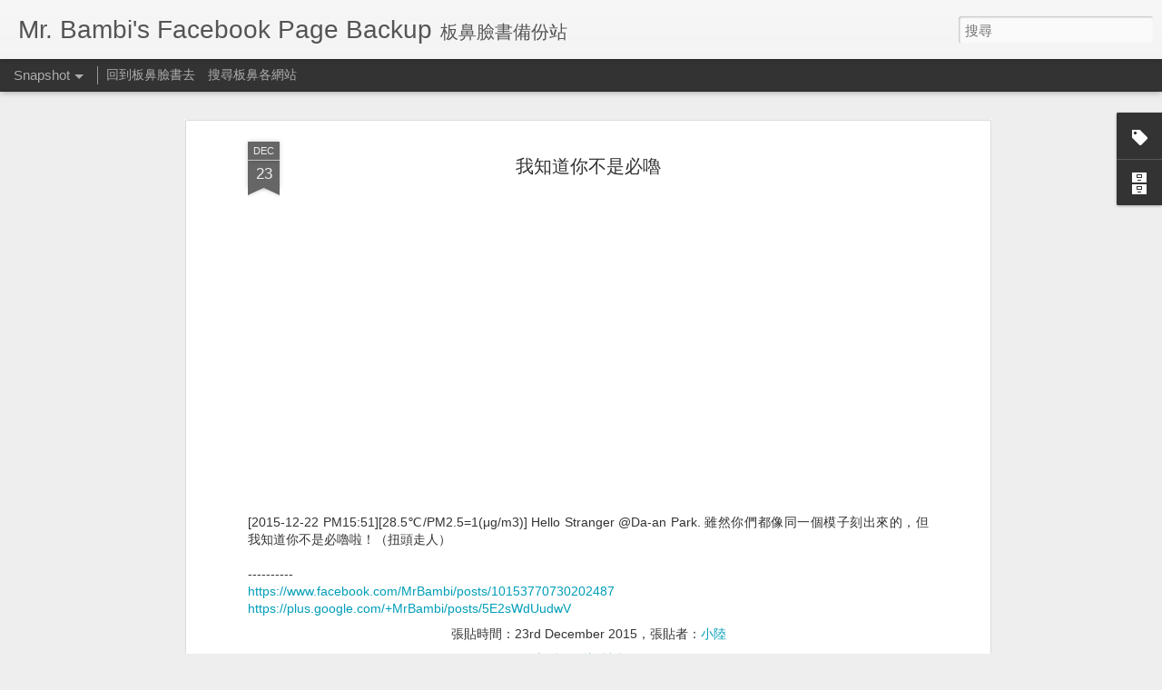

--- FILE ---
content_type: text/javascript; charset=UTF-8
request_url: https://fb.mrbambi.com/?v=0&action=initial&widgetId=Label1&responseType=js&xssi_token=AOuZoY63CZib2orIWdwp0iBPxJgK2nLH4g%3A1764741815881
body_size: 6267
content:
try {
_WidgetManager._HandleControllerResult('Label1', 'initial',{'title': '\u6a19\u7c64', 'display': 'cloud', 'showFreqNumbers': true, 'labels': [{'name': '\u4eba\u7269', 'count': 1, 'cssSize': 1, 'url': 'https://fb.mrbambi.com/search/label/%E4%BA%BA%E7%89%A9'}, {'name': '\u4eba\u9020\u8840', 'count': 1, 'cssSize': 1, 'url': 'https://fb.mrbambi.com/search/label/%E4%BA%BA%E9%80%A0%E8%A1%80'}, {'name': '\u5927\u578b\u72ac', 'count': 6, 'cssSize': 2, 'url': 'https://fb.mrbambi.com/search/label/%E5%A4%A7%E5%9E%8B%E7%8A%AC'}, {'name': '\u5927\u8166', 'count': 8, 'cssSize': 2, 'url': 'https://fb.mrbambi.com/search/label/%E5%A4%A7%E8%85%A6'}, {'name': '\u5927\u9ad4\u8001\u5e2b', 'count': 2, 'cssSize': 1, 'url': 'https://fb.mrbambi.com/search/label/%E5%A4%A7%E9%AB%94%E8%80%81%E5%B8%AB'}, {'name': '\u5c0f\u578b\u72ac', 'count': 6, 'cssSize': 2, 'url': 'https://fb.mrbambi.com/search/label/%E5%B0%8F%E5%9E%8B%E7%8A%AC'}, {'name': '\u5de5\u4f5c\u72ac', 'count': 4, 'cssSize': 2, 'url': 'https://fb.mrbambi.com/search/label/%E5%B7%A5%E4%BD%9C%E7%8A%AC'}, {'name': '\u624d\u85dd', 'count': 1, 'cssSize': 1, 'url': 'https://fb.mrbambi.com/search/label/%E6%89%8D%E8%97%9D'}, {'name': '\u4e2d\u6bd2', 'count': 6, 'cssSize': 2, 'url': 'https://fb.mrbambi.com/search/label/%E4%B8%AD%E6%AF%92'}, {'name': '\u4e2d\u9014', 'count': 6, 'cssSize': 2, 'url': 'https://fb.mrbambi.com/search/label/%E4%B8%AD%E9%80%94'}, {'name': '\u4e2d\u6691', 'count': 3, 'cssSize': 2, 'url': 'https://fb.mrbambi.com/search/label/%E4%B8%AD%E6%9A%91'}, {'name': '\u5167\u5206\u6ccc', 'count': 1, 'cssSize': 1, 'url': 'https://fb.mrbambi.com/search/label/%E5%85%A7%E5%88%86%E6%B3%8C'}, {'name': '\u5167\u8996\u93e1', 'count': 1, 'cssSize': 1, 'url': 'https://fb.mrbambi.com/search/label/%E5%85%A7%E8%A6%96%E9%8F%A1'}, {'name': '\u5206\u96e2\u7126\u616e', 'count': 5, 'cssSize': 2, 'url': 'https://fb.mrbambi.com/search/label/%E5%88%86%E9%9B%A2%E7%84%A6%E6%85%AE'}, {'name': '\u5929\u707d', 'count': 4, 'cssSize': 2, 'url': 'https://fb.mrbambi.com/search/label/%E5%A4%A9%E7%81%BD'}, {'name': '\u5fc3\u81df', 'count': 8, 'cssSize': 2, 'url': 'https://fb.mrbambi.com/search/label/%E5%BF%83%E8%87%9F'}, {'name': '\u624b\u8853', 'count': 5, 'cssSize': 2, 'url': 'https://fb.mrbambi.com/search/label/%E6%89%8B%E8%A1%93'}, {'name': '\u65e5\u672c', 'count': 169, 'cssSize': 4, 'url': 'https://fb.mrbambi.com/search/label/%E6%97%A5%E6%9C%AC'}, {'name': '\u6c34\u679c', 'count': 11, 'cssSize': 2, 'url': 'https://fb.mrbambi.com/search/label/%E6%B0%B4%E6%9E%9C'}, {'name': '\u6c34\u7642', 'count': 23, 'cssSize': 3, 'url': 'https://fb.mrbambi.com/search/label/%E6%B0%B4%E7%99%82'}, {'name': '\u7259\u5468\u75c5', 'count': 6, 'cssSize': 2, 'url': 'https://fb.mrbambi.com/search/label/%E7%89%99%E5%91%A8%E7%97%85'}, {'name': '\u7259\u9f52', 'count': 8, 'cssSize': 2, 'url': 'https://fb.mrbambi.com/search/label/%E7%89%99%E9%BD%92'}, {'name': '\u72ac\u7a2e', 'count': 38, 'cssSize': 3, 'url': 'https://fb.mrbambi.com/search/label/%E7%8A%AC%E7%A8%AE'}, {'name': '\u4ee3\u5bc4', 'count': 2, 'cssSize': 1, 'url': 'https://fb.mrbambi.com/search/label/%E4%BB%A3%E5%AF%84'}, {'name': '\u4ee3\u8cfc', 'count': 4, 'cssSize': 2, 'url': 'https://fb.mrbambi.com/search/label/%E4%BB%A3%E8%B3%BC'}, {'name': '\u51fa\u79df\u52d5\u7269', 'count': 2, 'cssSize': 1, 'url': 'https://fb.mrbambi.com/search/label/%E5%87%BA%E7%A7%9F%E5%8B%95%E7%89%A9'}, {'name': '\u5305\u5305', 'count': 13, 'cssSize': 3, 'url': 'https://fb.mrbambi.com/search/label/%E5%8C%85%E5%8C%85'}, {'name': '\u5317\u6b50', 'count': 7, 'cssSize': 2, 'url': 'https://fb.mrbambi.com/search/label/%E5%8C%97%E6%AD%90'}, {'name': '\u53f0\u7063', 'count': 7, 'cssSize': 2, 'url': 'https://fb.mrbambi.com/search/label/%E5%8F%B0%E7%81%A3'}, {'name': '\u53f0\u7063\u52d5\u7269\u65b0\u805e\u7db2', 'count': 172, 'cssSize': 4, 'url': 'https://fb.mrbambi.com/search/label/%E5%8F%B0%E7%81%A3%E5%8B%95%E7%89%A9%E6%96%B0%E8%81%9E%E7%B6%B2'}, {'name': '\u5931\u667a\u75c7', 'count': 7, 'cssSize': 2, 'url': 'https://fb.mrbambi.com/search/label/%E5%A4%B1%E6%99%BA%E7%97%87'}, {'name': '\u5de7\u514b\u529b', 'count': 1, 'cssSize': 1, 'url': 'https://fb.mrbambi.com/search/label/%E5%B7%A7%E5%85%8B%E5%8A%9B'}, {'name': '\u5e73\u8861', 'count': 4, 'cssSize': 2, 'url': 'https://fb.mrbambi.com/search/label/%E5%B9%B3%E8%A1%A1'}, {'name': '\u5e73\u8861\u904b\u52d5', 'count': 46, 'cssSize': 3, 'url': 'https://fb.mrbambi.com/search/label/%E5%B9%B3%E8%A1%A1%E9%81%8B%E5%8B%95'}, {'name': '\u5e7c\u72ac', 'count': 27, 'cssSize': 3, 'url': 'https://fb.mrbambi.com/search/label/%E5%B9%BC%E7%8A%AC'}, {'name': '\u6253\u96f7', 'count': 2, 'cssSize': 1, 'url': 'https://fb.mrbambi.com/search/label/%E6%89%93%E9%9B%B7'}, {'name': '\u751f\u65e5', 'count': 5, 'cssSize': 2, 'url': 'https://fb.mrbambi.com/search/label/%E7%94%9F%E6%97%A5'}, {'name': '\u751f\u9577\u677f', 'count': 2, 'cssSize': 1, 'url': 'https://fb.mrbambi.com/search/label/%E7%94%9F%E9%95%B7%E6%9D%BF'}, {'name': '\u751f\u98df', 'count': 1, 'cssSize': 1, 'url': 'https://fb.mrbambi.com/search/label/%E7%94%9F%E9%A3%9F'}, {'name': '\u751f\u7406\u53cd\u61c9', 'count': 1, 'cssSize': 1, 'url': 'https://fb.mrbambi.com/search/label/%E7%94%9F%E7%90%86%E5%8F%8D%E6%87%89'}, {'name': '\u751f\u614b', 'count': 1, 'cssSize': 1, 'url': 'https://fb.mrbambi.com/search/label/%E7%94%9F%E6%85%8B'}, {'name': '\u76ae\u8349', 'count': 1, 'cssSize': 1, 'url': 'https://fb.mrbambi.com/search/label/%E7%9A%AE%E8%8D%89'}, {'name': '\u4ea4\u901a\u5de5\u5177', 'count': 13, 'cssSize': 3, 'url': 'https://fb.mrbambi.com/search/label/%E4%BA%A4%E9%80%9A%E5%B7%A5%E5%85%B7'}, {'name': '\u4f01\u696d', 'count': 1, 'cssSize': 1, 'url': 'https://fb.mrbambi.com/search/label/%E4%BC%81%E6%A5%AD'}, {'name': '\u4f11\u606f', 'count': 1, 'cssSize': 1, 'url': 'https://fb.mrbambi.com/search/label/%E4%BC%91%E6%81%AF'}, {'name': '\u5171\u751f', 'count': 1, 'cssSize': 1, 'url': 'https://fb.mrbambi.com/search/label/%E5%85%B1%E7%94%9F'}, {'name': '\u5171\u540c\u907f\u96e3', 'count': 3, 'cssSize': 2, 'url': 'https://fb.mrbambi.com/search/label/%E5%85%B1%E5%90%8C%E9%81%BF%E9%9B%A3'}, {'name': '\u5410\u854a\u9b6f\u683c\u65af', 'count': 35, 'cssSize': 3, 'url': 'https://fb.mrbambi.com/search/label/%E5%90%90%E8%95%8A%E9%AD%AF%E6%A0%BC%E6%96%AF'}, {'name': '\u56de\u6536', 'count': 1, 'cssSize': 1, 'url': 'https://fb.mrbambi.com/search/label/%E5%9B%9E%E6%94%B6'}, {'name': '\u56de\u8a3a', 'count': 32, 'cssSize': 3, 'url': 'https://fb.mrbambi.com/search/label/%E5%9B%9E%E8%A8%BA'}, {'name': '\u5730\u6bef', 'count': 31, 'cssSize': 3, 'url': 'https://fb.mrbambi.com/search/label/%E5%9C%B0%E6%AF%AF'}, {'name': '\u5730\u588a', 'count': 21, 'cssSize': 3, 'url': 'https://fb.mrbambi.com/search/label/%E5%9C%B0%E5%A2%8A'}, {'name': '\u5730\u9707', 'count': 5, 'cssSize': 2, 'url': 'https://fb.mrbambi.com/search/label/%E5%9C%B0%E9%9C%87'}, {'name': '\u5982\u5ec1', 'count': 4, 'cssSize': 2, 'url': 'https://fb.mrbambi.com/search/label/%E5%A6%82%E5%BB%81'}, {'name': '\u5b89\u5b9a\u8a0a\u865f', 'count': 11, 'cssSize': 2, 'url': 'https://fb.mrbambi.com/search/label/%E5%AE%89%E5%AE%9A%E8%A8%8A%E8%99%9F'}, {'name': '\u5b89\u5be7', 'count': 1, 'cssSize': 1, 'url': 'https://fb.mrbambi.com/search/label/%E5%AE%89%E5%AF%A7'}, {'name': '\u5b89\u5be7\u75c5\u623f', 'count': 1, 'cssSize': 1, 'url': 'https://fb.mrbambi.com/search/label/%E5%AE%89%E5%AF%A7%E7%97%85%E6%88%BF'}, {'name': '\u5b89\u6a02\u6b7b', 'count': 7, 'cssSize': 2, 'url': 'https://fb.mrbambi.com/search/label/%E5%AE%89%E6%A8%82%E6%AD%BB'}, {'name': '\u5b89\u89aa', 'count': 3, 'cssSize': 2, 'url': 'https://fb.mrbambi.com/search/label/%E5%AE%89%E8%A6%AA'}, {'name': '\u6210\u72ac', 'count': 8, 'cssSize': 2, 'url': 'https://fb.mrbambi.com/search/label/%E6%88%90%E7%8A%AC'}, {'name': '\u6536\u5bb9\u6240', 'count': 18, 'cssSize': 3, 'url': 'https://fb.mrbambi.com/search/label/%E6%94%B6%E5%AE%B9%E6%89%80'}, {'name': '\u6536\u7d0d', 'count': 1, 'cssSize': 1, 'url': 'https://fb.mrbambi.com/search/label/%E6%94%B6%E7%B4%8D'}, {'name': '\u7c73\u514b\u65af', 'count': 2, 'cssSize': 1, 'url': 'https://fb.mrbambi.com/search/label/%E7%B1%B3%E5%85%8B%E6%96%AF'}, {'name': '\u8001\u72ac', 'count': 24, 'cssSize': 3, 'url': 'https://fb.mrbambi.com/search/label/%E8%80%81%E7%8A%AC'}, {'name': '\u8033\u77f3\u75c7', 'count': 2, 'cssSize': 1, 'url': 'https://fb.mrbambi.com/search/label/%E8%80%B3%E7%9F%B3%E7%97%87'}, {'name': '\u8033\u6735', 'count': 6, 'cssSize': 2, 'url': 'https://fb.mrbambi.com/search/label/%E8%80%B3%E6%9C%B5'}, {'name': '\u808c\u8089', 'count': 15, 'cssSize': 3, 'url': 'https://fb.mrbambi.com/search/label/%E8%82%8C%E8%82%89'}, {'name': '\u8840\u58d3', 'count': 1, 'cssSize': 1, 'url': 'https://fb.mrbambi.com/search/label/%E8%A1%80%E5%A3%93'}, {'name': '\u884c\u70ba', 'count': 119, 'cssSize': 4, 'url': 'https://fb.mrbambi.com/search/label/%E8%A1%8C%E7%82%BA'}, {'name': '\u884c\u70ba\u9580\u8a3a', 'count': 2, 'cssSize': 1, 'url': 'https://fb.mrbambi.com/search/label/%E8%A1%8C%E7%82%BA%E9%96%80%E8%A8%BA'}, {'name': '\u8863\u670d', 'count': 31, 'cssSize': 3, 'url': 'https://fb.mrbambi.com/search/label/%E8%A1%A3%E6%9C%8D'}, {'name': '\u4f4f\u5bbf', 'count': 1, 'cssSize': 1, 'url': 'https://fb.mrbambi.com/search/label/%E4%BD%8F%E5%AE%BF'}, {'name': '\u514d\u75ab\u529b', 'count': 3, 'cssSize': 2, 'url': 'https://fb.mrbambi.com/search/label/%E5%85%8D%E7%96%AB%E5%8A%9B'}, {'name': '\u5420\u53eb', 'count': 72, 'cssSize': 4, 'url': 'https://fb.mrbambi.com/search/label/%E5%90%A0%E5%8F%AB'}, {'name': '\u5438\u5875\u5668', 'count': 3, 'cssSize': 2, 'url': 'https://fb.mrbambi.com/search/label/%E5%90%B8%E5%A1%B5%E5%99%A8'}, {'name': '\u5439\u98a8\u6a5f', 'count': 7, 'cssSize': 2, 'url': 'https://fb.mrbambi.com/search/label/%E5%90%B9%E9%A2%A8%E6%A9%9F'}, {'name': '\u5c3f\u76c6', 'count': 4, 'cssSize': 2, 'url': 'https://fb.mrbambi.com/search/label/%E5%B0%BF%E7%9B%86'}, {'name': '\u5e8a', 'count': 7, 'cssSize': 2, 'url': 'https://fb.mrbambi.com/search/label/%E5%BA%8A'}, {'name': '\u5f79\u7528\u52d5\u7269', 'count': 5, 'cssSize': 2, 'url': 'https://fb.mrbambi.com/search/label/%E5%BD%B9%E7%94%A8%E5%8B%95%E7%89%A9'}, {'name': '\u653b\u64ca', 'count': 3, 'cssSize': 2, 'url': 'https://fb.mrbambi.com/search/label/%E6%94%BB%E6%93%8A'}, {'name': '\u6b65\u9053', 'count': 15, 'cssSize': 3, 'url': 'https://fb.mrbambi.com/search/label/%E6%AD%A5%E9%81%93'}, {'name': '\u6b65\u614b', 'count': 6, 'cssSize': 2, 'url': 'https://fb.mrbambi.com/search/label/%E6%AD%A5%E6%85%8B'}, {'name': '\u6c99\u7058', 'count': 13, 'cssSize': 3, 'url': 'https://fb.mrbambi.com/search/label/%E6%B2%99%E7%81%98'}, {'name': '\u72c2\u72ac\u75c5', 'count': 1, 'cssSize': 1, 'url': 'https://fb.mrbambi.com/search/label/%E7%8B%82%E7%8A%AC%E7%97%85'}, {'name': '\u8096\u50cf\u756b', 'count': 8, 'cssSize': 2, 'url': 'https://fb.mrbambi.com/search/label/%E8%82%96%E5%83%8F%E7%95%AB'}, {'name': '\u809d\u9580\u8108\u5206\u6d41', 'count': 7, 'cssSize': 2, 'url': 'https://fb.mrbambi.com/search/label/%E8%82%9D%E9%96%80%E8%84%88%E5%88%86%E6%B5%81'}, {'name': '\u809d\u81df', 'count': 2, 'cssSize': 1, 'url': 'https://fb.mrbambi.com/search/label/%E8%82%9D%E8%87%9F'}, {'name': '\u8d70\u79c1', 'count': 1, 'cssSize': 1, 'url': 'https://fb.mrbambi.com/search/label/%E8%B5%B0%E7%A7%81'}, {'name': '\u8eab\u5f8c\u4e8b', 'count': 2, 'cssSize': 1, 'url': 'https://fb.mrbambi.com/search/label/%E8%BA%AB%E5%BE%8C%E4%BA%8B'}, {'name': '\u8eab\u9ad4\u7167\u8b77', 'count': 8, 'cssSize': 2, 'url': 'https://fb.mrbambi.com/search/label/%E8%BA%AB%E9%AB%94%E7%85%A7%E8%AD%B7'}, {'name': '\u8eca\u7c43', 'count': 1, 'cssSize': 1, 'url': 'https://fb.mrbambi.com/search/label/%E8%BB%8A%E7%B1%83'}, {'name': '\u9632\u6ed1', 'count': 37, 'cssSize': 3, 'url': 'https://fb.mrbambi.com/search/label/%E9%98%B2%E6%BB%91'}, {'name': '\u9632\u6f6e', 'count': 3, 'cssSize': 2, 'url': 'https://fb.mrbambi.com/search/label/%E9%98%B2%E6%BD%AE'}, {'name': '\u9632\u87f2', 'count': 4, 'cssSize': 2, 'url': 'https://fb.mrbambi.com/search/label/%E9%98%B2%E8%9F%B2'}, {'name': '\u4e73\u623f', 'count': 1, 'cssSize': 1, 'url': 'https://fb.mrbambi.com/search/label/%E4%B9%B3%E6%88%BF'}, {'name': '\u4e73\u9178\u83cc', 'count': 1, 'cssSize': 1, 'url': 'https://fb.mrbambi.com/search/label/%E4%B9%B3%E9%85%B8%E8%8F%8C'}, {'name': '\u5152\u7ae5', 'count': 2, 'cssSize': 1, 'url': 'https://fb.mrbambi.com/search/label/%E5%85%92%E7%AB%A5'}, {'name': '\u5154\u5b50', 'count': 1, 'cssSize': 1, 'url': 'https://fb.mrbambi.com/search/label/%E5%85%94%E5%AD%90'}, {'name': '\u5237\u7259', 'count': 29, 'cssSize': 3, 'url': 'https://fb.mrbambi.com/search/label/%E5%88%B7%E7%89%99'}, {'name': '\u5496\u5561\u9928', 'count': 3, 'cssSize': 2, 'url': 'https://fb.mrbambi.com/search/label/%E5%92%96%E5%95%A1%E9%A4%A8'}, {'name': '\u5b9a\u9ede\u5927\u5c0f\u4fbf', 'count': 7, 'cssSize': 2, 'url': 'https://fb.mrbambi.com/search/label/%E5%AE%9A%E9%BB%9E%E5%A4%A7%E5%B0%8F%E4%BE%BF'}, {'name': '\u5e97\u72d7', 'count': 1, 'cssSize': 1, 'url': 'https://fb.mrbambi.com/search/label/%E5%BA%97%E7%8B%97'}, {'name': '\u5f80\u751f', 'count': 23, 'cssSize': 3, 'url': 'https://fb.mrbambi.com/search/label/%E5%BE%80%E7%94%9F'}, {'name': '\u62bd\u8840', 'count': 4, 'cssSize': 2, 'url': 'https://fb.mrbambi.com/search/label/%E6%8A%BD%E8%A1%80'}, {'name': '\u653e\u751f', 'count': 1, 'cssSize': 1, 'url': 'https://fb.mrbambi.com/search/label/%E6%94%BE%E7%94%9F'}, {'name': '\u6606\u87f2', 'count': 1, 'cssSize': 1, 'url': 'https://fb.mrbambi.com/search/label/%E6%98%86%E8%9F%B2'}, {'name': '\u676f\u588a', 'count': 3, 'cssSize': 2, 'url': 'https://fb.mrbambi.com/search/label/%E6%9D%AF%E5%A2%8A'}, {'name': '\u6cd5\u5f8b', 'count': 8, 'cssSize': 2, 'url': 'https://fb.mrbambi.com/search/label/%E6%B3%95%E5%BE%8B'}, {'name': '\u6ce8\u610f\u529b', 'count': 1, 'cssSize': 1, 'url': 'https://fb.mrbambi.com/search/label/%E6%B3%A8%E6%84%8F%E5%8A%9B'}, {'name': '\u72d7\u516c\u5712', 'count': 1, 'cssSize': 1, 'url': 'https://fb.mrbambi.com/search/label/%E7%8B%97%E5%85%AC%E5%9C%92'}, {'name': '\u72d7\u53cb', 'count': 3, 'cssSize': 2, 'url': 'https://fb.mrbambi.com/search/label/%E7%8B%97%E5%8F%8B'}, {'name': '\u72d7\u4fdd\u6bcd', 'count': 2, 'cssSize': 1, 'url': 'https://fb.mrbambi.com/search/label/%E7%8B%97%E4%BF%9D%E6%AF%8D'}, {'name': '\u72d7\u805a', 'count': 106, 'cssSize': 4, 'url': 'https://fb.mrbambi.com/search/label/%E7%8B%97%E8%81%9A'}, {'name': '\u73a9\u5177', 'count': 6, 'cssSize': 2, 'url': 'https://fb.mrbambi.com/search/label/%E7%8E%A9%E5%85%B7'}, {'name': '\u793e\u4ea4', 'count': 6, 'cssSize': 2, 'url': 'https://fb.mrbambi.com/search/label/%E7%A4%BE%E4%BA%A4'}, {'name': '\u793e\u6703\u5316', 'count': 125, 'cssSize': 4, 'url': 'https://fb.mrbambi.com/search/label/%E7%A4%BE%E6%9C%83%E5%8C%96'}, {'name': '\u7a7a\u6c23', 'count': 2, 'cssSize': 1, 'url': 'https://fb.mrbambi.com/search/label/%E7%A9%BA%E6%B0%A3'}, {'name': '\u80a2\u9ad4\u8a9e\u8a00', 'count': 7, 'cssSize': 2, 'url': 'https://fb.mrbambi.com/search/label/%E8%82%A2%E9%AB%94%E8%AA%9E%E8%A8%80'}, {'name': '\u80a5\u80d6', 'count': 1, 'cssSize': 1, 'url': 'https://fb.mrbambi.com/search/label/%E8%82%A5%E8%83%96'}, {'name': '\u80ba\u764c', 'count': 5, 'cssSize': 2, 'url': 'https://fb.mrbambi.com/search/label/%E8%82%BA%E7%99%8C'}, {'name': '\u975e\u6d32', 'count': 2, 'cssSize': 1, 'url': 'https://fb.mrbambi.com/search/label/%E9%9D%9E%E6%B4%B2'}, {'name': '\u4fdd\u5065\u54c1', 'count': 41, 'cssSize': 3, 'url': 'https://fb.mrbambi.com/search/label/%E4%BF%9D%E5%81%A5%E5%93%81'}, {'name': '\u4fdd\u96aa', 'count': 3, 'cssSize': 2, 'url': 'https://fb.mrbambi.com/search/label/%E4%BF%9D%E9%9A%AA'}, {'name': '\u54ac\u4eba', 'count': 2, 'cssSize': 1, 'url': 'https://fb.mrbambi.com/search/label/%E5%92%AC%E4%BA%BA'}, {'name': '\u59ff\u52e2', 'count': 2, 'cssSize': 1, 'url': 'https://fb.mrbambi.com/search/label/%E5%A7%BF%E5%8B%A2'}, {'name': '\u5ba2\u88fd', 'count': 21, 'cssSize': 3, 'url': 'https://fb.mrbambi.com/search/label/%E5%AE%A2%E8%A3%BD'}, {'name': '\u5ba4\u5167\u6d3b\u52d5', 'count': 54, 'cssSize': 3, 'url': 'https://fb.mrbambi.com/search/label/%E5%AE%A4%E5%85%A7%E6%B4%BB%E5%8B%95'}, {'name': '\u5c01\u9762\u76f8\u7247', 'count': 38, 'cssSize': 3, 'url': 'https://fb.mrbambi.com/search/label/%E5%B0%81%E9%9D%A2%E7%9B%B8%E7%89%87'}, {'name': '\u6309\u6469', 'count': 5, 'cssSize': 2, 'url': 'https://fb.mrbambi.com/search/label/%E6%8C%89%E6%91%A9'}, {'name': '\u6d41\u6d6a\u52d5\u7269', 'count': 26, 'cssSize': 3, 'url': 'https://fb.mrbambi.com/search/label/%E6%B5%81%E6%B5%AA%E5%8B%95%E7%89%A9'}, {'name': '\u72e9\u7375', 'count': 1, 'cssSize': 1, 'url': 'https://fb.mrbambi.com/search/label/%E7%8B%A9%E7%8D%B5'}, {'name': '\u75ab\u82d7', 'count': 16, 'cssSize': 3, 'url': 'https://fb.mrbambi.com/search/label/%E7%96%AB%E8%8B%97'}, {'name': '\u770b\u5bb6', 'count': 1, 'cssSize': 1, 'url': 'https://fb.mrbambi.com/search/label/%E7%9C%8B%E5%AE%B6'}, {'name': '\u7814\u7a76', 'count': 59, 'cssSize': 3, 'url': 'https://fb.mrbambi.com/search/label/%E7%A0%94%E7%A9%B6'}, {'name': '\u7a7f\u6234\u88dd\u7f6e', 'count': 1, 'cssSize': 1, 'url': 'https://fb.mrbambi.com/search/label/%E7%A9%BF%E6%88%B4%E8%A3%9D%E7%BD%AE'}, {'name': '\u7d00\u9304\u7247', 'count': 4, 'cssSize': 2, 'url': 'https://fb.mrbambi.com/search/label/%E7%B4%80%E9%8C%84%E7%89%87'}, {'name': '\u7f8e\u52a0', 'count': 27, 'cssSize': 3, 'url': 'https://fb.mrbambi.com/search/label/%E7%BE%8E%E5%8A%A0'}, {'name': '\u7f8e\u5bb9', 'count': 18, 'cssSize': 3, 'url': 'https://fb.mrbambi.com/search/label/%E7%BE%8E%E5%AE%B9'}, {'name': '\u80cc\u5dfe', 'count': 1, 'cssSize': 1, 'url': 'https://fb.mrbambi.com/search/label/%E8%83%8C%E5%B7%BE'}, {'name': '\u82f1\u570b', 'count': 1, 'cssSize': 1, 'url': 'https://fb.mrbambi.com/search/label/%E8%8B%B1%E5%9C%8B'}, {'name': '\u8650\u5f85\u52d5\u7269', 'count': 18, 'cssSize': 3, 'url': 'https://fb.mrbambi.com/search/label/%E8%99%90%E5%BE%85%E5%8B%95%E7%89%A9'}, {'name': '\u8a08\u7a0b\u8eca', 'count': 1, 'cssSize': 1, 'url': 'https://fb.mrbambi.com/search/label/%E8%A8%88%E7%A8%8B%E8%BB%8A'}, {'name': '\u97f3\u6a02', 'count': 3, 'cssSize': 2, 'url': 'https://fb.mrbambi.com/search/label/%E9%9F%B3%E6%A8%82'}, {'name': '\u5bb6\u755c', 'count': 4, 'cssSize': 2, 'url': 'https://fb.mrbambi.com/search/label/%E5%AE%B6%E7%95%9C'}, {'name': '\u5c55\u6f14\u52d5\u7269', 'count': 4, 'cssSize': 2, 'url': 'https://fb.mrbambi.com/search/label/%E5%B1%95%E6%BC%94%E5%8B%95%E7%89%A9'}, {'name': '\u6350\u8840', 'count': 1, 'cssSize': 1, 'url': 'https://fb.mrbambi.com/search/label/%E6%8D%90%E8%A1%80'}, {'name': '\u65c5\u884c', 'count': 10, 'cssSize': 2, 'url': 'https://fb.mrbambi.com/search/label/%E6%97%85%E8%A1%8C'}, {'name': '\u65c5\u9928', 'count': 1, 'cssSize': 1, 'url': 'https://fb.mrbambi.com/search/label/%E6%97%85%E9%A4%A8'}, {'name': '\u6642\u4e8b', 'count': 4, 'cssSize': 2, 'url': 'https://fb.mrbambi.com/search/label/%E6%99%82%E4%BA%8B'}, {'name': '\u66f8\u7c4d', 'count': 13, 'cssSize': 3, 'url': 'https://fb.mrbambi.com/search/label/%E6%9B%B8%E7%B1%8D'}, {'name': '\u67f4\u72ac', 'count': 2, 'cssSize': 1, 'url': 'https://fb.mrbambi.com/search/label/%E6%9F%B4%E7%8A%AC'}, {'name': '\u6c23\u58d3', 'count': 1, 'cssSize': 1, 'url': 'https://fb.mrbambi.com/search/label/%E6%B0%A3%E5%A3%93'}, {'name': '\u6d88\u5316\u9175\u7d20', 'count': 4, 'cssSize': 2, 'url': 'https://fb.mrbambi.com/search/label/%E6%B6%88%E5%8C%96%E9%85%B5%E7%B4%A0'}, {'name': '\u75bc\u75db', 'count': 7, 'cssSize': 2, 'url': 'https://fb.mrbambi.com/search/label/%E7%96%BC%E7%97%9B'}, {'name': '\u75be\u75c5', 'count': 84, 'cssSize': 4, 'url': 'https://fb.mrbambi.com/search/label/%E7%96%BE%E7%97%85'}, {'name': '\u76ca\u751f\u83cc', 'count': 8, 'cssSize': 2, 'url': 'https://fb.mrbambi.com/search/label/%E7%9B%8A%E7%94%9F%E8%8F%8C'}, {'name': '\u76ca\u667a\u73a9\u5177', 'count': 21, 'cssSize': 3, 'url': 'https://fb.mrbambi.com/search/label/%E7%9B%8A%E6%99%BA%E7%8E%A9%E5%85%B7'}, {'name': '\u795e\u7d93', 'count': 4, 'cssSize': 2, 'url': 'https://fb.mrbambi.com/search/label/%E7%A5%9E%E7%B6%93'}, {'name': '\u80f0\u81df\u708e', 'count': 2, 'cssSize': 1, 'url': 'https://fb.mrbambi.com/search/label/%E8%83%B0%E8%87%9F%E7%82%8E'}, {'name': '\u80f8\u80cc', 'count': 39, 'cssSize': 3, 'url': 'https://fb.mrbambi.com/search/label/%E8%83%B8%E8%83%8C'}, {'name': '\u80f8\u8154\u93e1', 'count': 5, 'cssSize': 2, 'url': 'https://fb.mrbambi.com/search/label/%E8%83%B8%E8%85%94%E9%8F%A1'}, {'name': '\u810a\u690e', 'count': 5, 'cssSize': 2, 'url': 'https://fb.mrbambi.com/search/label/%E8%84%8A%E6%A4%8E'}, {'name': '\u8a13\u7df4', 'count': 137, 'cssSize': 4, 'url': 'https://fb.mrbambi.com/search/label/%E8%A8%93%E7%B7%B4'}, {'name': '\u8a13\u7df4\u5e2b', 'count': 1, 'cssSize': 1, 'url': 'https://fb.mrbambi.com/search/label/%E8%A8%93%E7%B7%B4%E5%B8%AB'}, {'name': '\u91dd\u7078', 'count': 17, 'cssSize': 3, 'url': 'https://fb.mrbambi.com/search/label/%E9%87%9D%E7%81%B8'}, {'name': '\u99ac', 'count': 1, 'cssSize': 1, 'url': 'https://fb.mrbambi.com/search/label/%E9%A6%AC'}, {'name': '\u99ac\u7956', 'count': 2, 'cssSize': 1, 'url': 'https://fb.mrbambi.com/search/label/%E9%A6%AC%E7%A5%96'}, {'name': '\u9aa8\u7070', 'count': 2, 'cssSize': 1, 'url': 'https://fb.mrbambi.com/search/label/%E9%AA%A8%E7%81%B0'}, {'name': '\u9aa8\u9abc', 'count': 8, 'cssSize': 2, 'url': 'https://fb.mrbambi.com/search/label/%E9%AA%A8%E9%AA%BC'}, {'name': '\u9ad8\u9f61', 'count': 1, 'cssSize': 1, 'url': 'https://fb.mrbambi.com/search/label/%E9%AB%98%E9%BD%A1'}, {'name': '\u5065\u6aa2', 'count': 2, 'cssSize': 1, 'url': 'https://fb.mrbambi.com/search/label/%E5%81%A5%E6%AA%A2'}, {'name': '\u526a\u8dbe\u7532', 'count': 1, 'cssSize': 1, 'url': 'https://fb.mrbambi.com/search/label/%E5%89%AA%E8%B6%BE%E7%94%B2'}, {'name': '\u52d5\u7269\u5712', 'count': 12, 'cssSize': 3, 'url': 'https://fb.mrbambi.com/search/label/%E5%8B%95%E7%89%A9%E5%9C%92'}, {'name': '\u52d5\u7269\u798f\u5229', 'count': 7, 'cssSize': 2, 'url': 'https://fb.mrbambi.com/search/label/%E5%8B%95%E7%89%A9%E7%A6%8F%E5%88%A9'}, {'name': '\u52d5\u7269\u91ab\u9662', 'count': 17, 'cssSize': 3, 'url': 'https://fb.mrbambi.com/search/label/%E5%8B%95%E7%89%A9%E9%86%AB%E9%99%A2'}, {'name': '\u52d5\u4fdd', 'count': 48, 'cssSize': 3, 'url': 'https://fb.mrbambi.com/search/label/%E5%8B%95%E4%BF%9D'}, {'name': '\u52d5\u8166', 'count': 1, 'cssSize': 1, 'url': 'https://fb.mrbambi.com/search/label/%E5%8B%95%E8%85%A6'}, {'name': '\u5543\u54ac', 'count': 4, 'cssSize': 2, 'url': 'https://fb.mrbambi.com/search/label/%E5%95%83%E5%92%AC'}, {'name': '\u57fa\u56e0', 'count': 4, 'cssSize': 2, 'url': 'https://fb.mrbambi.com/search/label/%E5%9F%BA%E5%9B%A0'}, {'name': '\u5bc4\u751f\u87f2', 'count': 10, 'cssSize': 2, 'url': 'https://fb.mrbambi.com/search/label/%E5%AF%84%E7%94%9F%E8%9F%B2'}, {'name': '\u5bc4\u5bbf\u5bb6\u5ead', 'count': 1, 'cssSize': 1, 'url': 'https://fb.mrbambi.com/search/label/%E5%AF%84%E5%AE%BF%E5%AE%B6%E5%BA%AD'}, {'name': '\u6392\u968a\u7f8e\u98df', 'count': 40, 'cssSize': 3, 'url': 'https://fb.mrbambi.com/search/label/%E6%8E%92%E9%9A%8A%E7%BE%8E%E9%A3%9F'}, {'name': '\u63a8\u8eca', 'count': 4, 'cssSize': 2, 'url': 'https://fb.mrbambi.com/search/label/%E6%8E%A8%E8%BB%8A'}, {'name': '\u63a8\u62ff', 'count': 1, 'cssSize': 1, 'url': 'https://fb.mrbambi.com/search/label/%E6%8E%A8%E6%8B%BF'}, {'name': '\u654f\u6377', 'count': 3, 'cssSize': 2, 'url': 'https://fb.mrbambi.com/search/label/%E6%95%8F%E6%8D%B7'}, {'name': '\u66fc\u9640\u6797', 'count': 3, 'cssSize': 2, 'url': 'https://fb.mrbambi.com/search/label/%E6%9B%BC%E9%99%80%E6%9E%97'}, {'name': '\u6885\u5c3c\u723e\u6c0f\u75c7', 'count': 4, 'cssSize': 2, 'url': 'https://fb.mrbambi.com/search/label/%E6%A2%85%E5%B0%BC%E7%88%BE%E6%B0%8F%E7%97%87'}, {'name': '\u6dfb\u52a0\u7269', 'count': 1, 'cssSize': 1, 'url': 'https://fb.mrbambi.com/search/label/%E6%B7%BB%E5%8A%A0%E7%89%A9'}, {'name': '\u6e05\u6f54', 'count': 12, 'cssSize': 3, 'url': 'https://fb.mrbambi.com/search/label/%E6%B8%85%E6%BD%94'}, {'name': '\u727d\u7e69', 'count': 15, 'cssSize': 3, 'url': 'https://fb.mrbambi.com/search/label/%E7%89%BD%E7%B9%A9'}, {'name': '\u7570\u98df', 'count': 5, 'cssSize': 2, 'url': 'https://fb.mrbambi.com/search/label/%E7%95%B0%E9%A3%9F'}, {'name': '\u773c\u775b', 'count': 1, 'cssSize': 1, 'url': 'https://fb.mrbambi.com/search/label/%E7%9C%BC%E7%9D%9B'}, {'name': '\u8996\u89ba', 'count': 6, 'cssSize': 2, 'url': 'https://fb.mrbambi.com/search/label/%E8%A6%96%E8%A6%BA'}, {'name': '\u7d30\u83cc', 'count': 11, 'cssSize': 2, 'url': 'https://fb.mrbambi.com/search/label/%E7%B4%B0%E8%8F%8C'}, {'name': '\u8377\u723e\u8499', 'count': 3, 'cssSize': 2, 'url': 'https://fb.mrbambi.com/search/label/%E8%8D%B7%E7%88%BE%E8%92%99'}, {'name': '\u8655\u7f70\u5f0f\u8a13\u7df4', 'count': 8, 'cssSize': 2, 'url': 'https://fb.mrbambi.com/search/label/%E8%99%95%E7%BD%B0%E5%BC%8F%E8%A8%93%E7%B7%B4'}, {'name': '\u91ce\u751f\u52d5\u7269', 'count': 24, 'cssSize': 3, 'url': 'https://fb.mrbambi.com/search/label/%E9%87%8E%E7%94%9F%E5%8B%95%E7%89%A9'}, {'name': '\u91ce\u72fc', 'count': 1, 'cssSize': 1, 'url': 'https://fb.mrbambi.com/search/label/%E9%87%8E%E7%8B%BC'}, {'name': '\u9589\u5a03\u4e92\u52a9\u6703', 'count': 59, 'cssSize': 3, 'url': 'https://fb.mrbambi.com/search/label/%E9%96%89%E5%A8%83%E4%BA%92%E5%8A%A9%E6%9C%83'}, {'name': '\u9b5a\u985e', 'count': 4, 'cssSize': 2, 'url': 'https://fb.mrbambi.com/search/label/%E9%AD%9A%E9%A1%9E'}, {'name': '\u9ce5\u985e', 'count': 3, 'cssSize': 2, 'url': 'https://fb.mrbambi.com/search/label/%E9%B3%A5%E9%A1%9E'}, {'name': '\u55aa\u5931\u5bf5\u7269', 'count': 1, 'cssSize': 1, 'url': 'https://fb.mrbambi.com/search/label/%E5%96%AA%E5%A4%B1%E5%AF%B5%E7%89%A9'}, {'name': '\u55aa\u5931\u5bf5\u7269\u75c7\u5019\u7fa4', 'count': 1, 'cssSize': 1, 'url': 'https://fb.mrbambi.com/search/label/%E5%96%AA%E5%A4%B1%E5%AF%B5%E7%89%A9%E7%97%87%E5%80%99%E7%BE%A4'}, {'name': '\u5fa9\u5065', 'count': 17, 'cssSize': 3, 'url': 'https://fb.mrbambi.com/search/label/%E5%BE%A9%E5%81%A5'}, {'name': '\u6563\u6b65', 'count': 6, 'cssSize': 2, 'url': 'https://fb.mrbambi.com/search/label/%E6%95%A3%E6%AD%A5'}, {'name': '\u68c4\u990a', 'count': 3, 'cssSize': 2, 'url': 'https://fb.mrbambi.com/search/label/%E6%A3%84%E9%A4%8A'}, {'name': '\u690e\u9593\u76e4', 'count': 6, 'cssSize': 2, 'url': 'https://fb.mrbambi.com/search/label/%E6%A4%8E%E9%96%93%E7%9B%A4'}, {'name': '\u6e1b\u91cd', 'count': 22, 'cssSize': 3, 'url': 'https://fb.mrbambi.com/search/label/%E6%B8%9B%E9%87%8D'}, {'name': '\u786c\u7269', 'count': 3, 'cssSize': 2, 'url': 'https://fb.mrbambi.com/search/label/%E7%A1%AC%E7%89%A9'}, {'name': '\u7d2b\u5916\u7dda', 'count': 1, 'cssSize': 1, 'url': 'https://fb.mrbambi.com/search/label/%E7%B4%AB%E5%A4%96%E7%B7%9A'}, {'name': '\u814e\u81df', 'count': 7, 'cssSize': 2, 'url': 'https://fb.mrbambi.com/search/label/%E8%85%8E%E8%87%9F'}, {'name': '\u83dc\u55ae', 'count': 4, 'cssSize': 2, 'url': 'https://fb.mrbambi.com/search/label/%E8%8F%9C%E5%96%AE'}, {'name': '\u8d85\u97f3\u6ce2', 'count': 5, 'cssSize': 2, 'url': 'https://fb.mrbambi.com/search/label/%E8%B6%85%E9%9F%B3%E6%B3%A2'}, {'name': '\u8dd1\u6b65', 'count': 1, 'cssSize': 1, 'url': 'https://fb.mrbambi.com/search/label/%E8%B7%91%E6%AD%A5'}, {'name': '\u8dd1\u6b65\u6a5f', 'count': 3, 'cssSize': 2, 'url': 'https://fb.mrbambi.com/search/label/%E8%B7%91%E6%AD%A5%E6%A9%9F'}, {'name': '\u8dd1\u9177', 'count': 11, 'cssSize': 2, 'url': 'https://fb.mrbambi.com/search/label/%E8%B7%91%E9%85%B7'}, {'name': '\u958b\u54ac', 'count': 10, 'cssSize': 2, 'url': 'https://fb.mrbambi.com/search/label/%E9%96%8B%E5%92%AC'}, {'name': '\u9805\u5708', 'count': 17, 'cssSize': 3, 'url': 'https://fb.mrbambi.com/search/label/%E9%A0%85%E5%9C%88'}, {'name': '\u50b3\u67d3\u75c5', 'count': 15, 'cssSize': 3, 'url': 'https://fb.mrbambi.com/search/label/%E5%82%B3%E6%9F%93%E7%97%85'}, {'name': '\u55c5\u805e', 'count': 9, 'cssSize': 2, 'url': 'https://fb.mrbambi.com/search/label/%E5%97%85%E8%81%9E'}, {'name': '\u55c5\u764c\u72ac', 'count': 1, 'cssSize': 1, 'url': 'https://fb.mrbambi.com/search/label/%E5%97%85%E7%99%8C%E7%8A%AC'}, {'name': '\u55c5\u89ba', 'count': 20, 'cssSize': 3, 'url': 'https://fb.mrbambi.com/search/label/%E5%97%85%E8%A6%BA'}, {'name': '\u55c5\u89ba\u904a\u6232', 'count': 120, 'cssSize': 4, 'url': 'https://fb.mrbambi.com/search/label/%E5%97%85%E8%A6%BA%E9%81%8A%E6%88%B2'}, {'name': '\u5851\u5f62', 'count': 3, 'cssSize': 2, 'url': 'https://fb.mrbambi.com/search/label/%E5%A1%91%E5%BD%A2'}, {'name': '\u641c\u6551\u72ac', 'count': 4, 'cssSize': 2, 'url': 'https://fb.mrbambi.com/search/label/%E6%90%9C%E6%95%91%E7%8A%AC'}, {'name': '\u6688\u8eca', 'count': 1, 'cssSize': 1, 'url': 'https://fb.mrbambi.com/search/label/%E6%9A%88%E8%BB%8A'}, {'name': '\u6696\u8eab', 'count': 1, 'cssSize': 1, 'url': 'https://fb.mrbambi.com/search/label/%E6%9A%96%E8%BA%AB'}, {'name': '\u6eab\u5ea6', 'count': 25, 'cssSize': 3, 'url': 'https://fb.mrbambi.com/search/label/%E6%BA%AB%E5%BA%A6'}, {'name': '\u6ebc\u5ea6', 'count': 1, 'cssSize': 1, 'url': 'https://fb.mrbambi.com/search/label/%E6%BA%BC%E5%BA%A6'}, {'name': '\u745e\u5178', 'count': 12, 'cssSize': 3, 'url': 'https://fb.mrbambi.com/search/label/%E7%91%9E%E5%85%B8'}, {'name': '\u7761\u59ff', 'count': 121, 'cssSize': 4, 'url': 'https://fb.mrbambi.com/search/label/%E7%9D%A1%E5%A7%BF'}, {'name': '\u7761\u7720', 'count': 29, 'cssSize': 3, 'url': 'https://fb.mrbambi.com/search/label/%E7%9D%A1%E7%9C%A0'}, {'name': '\u7fa9\u80a2\u77ef\u5177', 'count': 1, 'cssSize': 1, 'url': 'https://fb.mrbambi.com/search/label/%E7%BE%A9%E8%82%A2%E7%9F%AF%E5%85%B7'}, {'name': '\u816b\u7624', 'count': 6, 'cssSize': 2, 'url': 'https://fb.mrbambi.com/search/label/%E8%85%AB%E7%98%A4'}, {'name': '\u8178\u80c3\u708e', 'count': 2, 'cssSize': 1, 'url': 'https://fb.mrbambi.com/search/label/%E8%85%B8%E8%83%83%E7%82%8E'}, {'name': '\u8179\u7009', 'count': 1, 'cssSize': 1, 'url': 'https://fb.mrbambi.com/search/label/%E8%85%B9%E7%80%89'}, {'name': '\u89e3\u5256', 'count': 1, 'cssSize': 1, 'url': 'https://fb.mrbambi.com/search/label/%E8%A7%A3%E5%89%96'}, {'name': '\u8a69', 'count': 1, 'cssSize': 1, 'url': 'https://fb.mrbambi.com/search/label/%E8%A9%A9'}, {'name': '\u8cc7\u6e90\u4fdd\u8b77', 'count': 8, 'cssSize': 2, 'url': 'https://fb.mrbambi.com/search/label/%E8%B3%87%E6%BA%90%E4%BF%9D%E8%AD%B7'}, {'name': '\u8fb2\u696d', 'count': 1, 'cssSize': 1, 'url': 'https://fb.mrbambi.com/search/label/%E8%BE%B2%E6%A5%AD'}, {'name': '\u904b\u52d5', 'count': 5, 'cssSize': 2, 'url': 'https://fb.mrbambi.com/search/label/%E9%81%8B%E5%8B%95'}, {'name': '\u904b\u52d5\u5668\u6750', 'count': 2, 'cssSize': 1, 'url': 'https://fb.mrbambi.com/search/label/%E9%81%8B%E5%8B%95%E5%99%A8%E6%9D%90'}, {'name': '\u904e\u654f', 'count': 5, 'cssSize': 2, 'url': 'https://fb.mrbambi.com/search/label/%E9%81%8E%E6%95%8F'}, {'name': '\u96f6\u98df', 'count': 49, 'cssSize': 3, 'url': 'https://fb.mrbambi.com/search/label/%E9%9B%B6%E9%A3%9F'}, {'name': '\u96fb\u5b50\u66f8', 'count': 14, 'cssSize': 3, 'url': 'https://fb.mrbambi.com/search/label/%E9%9B%BB%E5%AD%90%E6%9B%B8'}, {'name': '\u96fb\u8996', 'count': 3, 'cssSize': 2, 'url': 'https://fb.mrbambi.com/search/label/%E9%9B%BB%E8%A6%96'}, {'name': '\u96fb\u89e3\u8cea', 'count': 1, 'cssSize': 1, 'url': 'https://fb.mrbambi.com/search/label/%E9%9B%BB%E8%A7%A3%E8%B3%AA'}, {'name': '\u98fc\u4e3b\u6559\u80b2', 'count': 25, 'cssSize': 3, 'url': 'https://fb.mrbambi.com/search/label/%E9%A3%BC%E4%B8%BB%E6%95%99%E8%82%B2'}, {'name': '\u98fc\u6599', 'count': 18, 'cssSize': 3, 'url': 'https://fb.mrbambi.com/search/label/%E9%A3%BC%E6%96%99'}, {'name': '\u98fc\u6599\uff0c\u884c\u70ba', 'count': 1, 'cssSize': 1, 'url': 'https://fb.mrbambi.com/search/label/%E9%A3%BC%E6%96%99%EF%BC%8C%E8%A1%8C%E7%82%BA'}, {'name': '\u5716\u8868', 'count': 2, 'cssSize': 1, 'url': 'https://fb.mrbambi.com/search/label/%E5%9C%96%E8%A1%A8'}, {'name': '\u5716\u89e3', 'count': 1, 'cssSize': 1, 'url': 'https://fb.mrbambi.com/search/label/%E5%9C%96%E8%A7%A3'}, {'name': '\u5718\u8cfc', 'count': 16, 'cssSize': 3, 'url': 'https://fb.mrbambi.com/search/label/%E5%9C%98%E8%B3%BC'}, {'name': '\u58fd\u547d', 'count': 1, 'cssSize': 1, 'url': 'https://fb.mrbambi.com/search/label/%E5%A3%BD%E5%91%BD'}, {'name': '\u5922', 'count': 2, 'cssSize': 1, 'url': 'https://fb.mrbambi.com/search/label/%E5%A4%A2'}, {'name': '\u5be6\u9a57\u52d5\u7269', 'count': 2, 'cssSize': 1, 'url': 'https://fb.mrbambi.com/search/label/%E5%AF%A6%E9%A9%97%E5%8B%95%E7%89%A9'}, {'name': '\u6148\u5584', 'count': 1, 'cssSize': 1, 'url': 'https://fb.mrbambi.com/search/label/%E6%85%88%E5%96%84'}, {'name': '\u718a', 'count': 1, 'cssSize': 1, 'url': 'https://fb.mrbambi.com/search/label/%E7%86%8A'}, {'name': '\u7dad\u751f\u7d20', 'count': 3, 'cssSize': 2, 'url': 'https://fb.mrbambi.com/search/label/%E7%B6%AD%E7%94%9F%E7%B4%A0'}, {'name': '\u7db2\u7ad9', 'count': 7, 'cssSize': 2, 'url': 'https://fb.mrbambi.com/search/label/%E7%B6%B2%E7%AB%99'}, {'name': '\u805a\u9910', 'count': 1, 'cssSize': 1, 'url': 'https://fb.mrbambi.com/search/label/%E8%81%9A%E9%A4%90'}, {'name': '\u8214\u8173', 'count': 6, 'cssSize': 2, 'url': 'https://fb.mrbambi.com/search/label/%E8%88%94%E8%85%B3'}, {'name': '\u8a8d\u990a', 'count': 1, 'cssSize': 1, 'url': 'https://fb.mrbambi.com/search/label/%E8%AA%8D%E9%A4%8A'}, {'name': '\u8f14\u5177', 'count': 1, 'cssSize': 1, 'url': 'https://fb.mrbambi.com/search/label/%E8%BC%94%E5%85%B7'}, {'name': '\u905b\u72d7', 'count': 126, 'cssSize': 4, 'url': 'https://fb.mrbambi.com/search/label/%E9%81%9B%E7%8B%97'}, {'name': '\u98b1\u98a8', 'count': 2, 'cssSize': 1, 'url': 'https://fb.mrbambi.com/search/label/%E9%A2%B1%E9%A2%A8'}, {'name': '\u9f3b\u5b50', 'count': 2, 'cssSize': 1, 'url': 'https://fb.mrbambi.com/search/label/%E9%BC%BB%E5%AD%90'}, {'name': '\u9f3b\u80c3\u7ba1', 'count': 1, 'cssSize': 1, 'url': 'https://fb.mrbambi.com/search/label/%E9%BC%BB%E8%83%83%E7%AE%A1'}, {'name': '\u5634\u5957', 'count': 1, 'cssSize': 1, 'url': 'https://fb.mrbambi.com/search/label/%E5%98%B4%E5%A5%97'}, {'name': '\u5674\u568f', 'count': 2, 'cssSize': 1, 'url': 'https://fb.mrbambi.com/search/label/%E5%99%B4%E5%9A%8F'}, {'name': '\u5c0e\u76f2\u72ac', 'count': 4, 'cssSize': 2, 'url': 'https://fb.mrbambi.com/search/label/%E5%B0%8E%E7%9B%B2%E7%8A%AC'}, {'name': '\u5f71\u7247', 'count': 704, 'cssSize': 5, 'url': 'https://fb.mrbambi.com/search/label/%E5%BD%B1%E7%89%87'}, {'name': '\u5fb7\u570b', 'count': 2, 'cssSize': 1, 'url': 'https://fb.mrbambi.com/search/label/%E5%BE%B7%E5%9C%8B'}, {'name': '\u6a02\u5668', 'count': 1, 'cssSize': 1, 'url': 'https://fb.mrbambi.com/search/label/%E6%A8%82%E5%99%A8'}, {'name': '\u6b50\u6d32', 'count': 47, 'cssSize': 3, 'url': 'https://fb.mrbambi.com/search/label/%E6%AD%90%E6%B4%B2'}, {'name': '\u734e\u52f5', 'count': 2, 'cssSize': 1, 'url': 'https://fb.mrbambi.com/search/label/%E7%8D%8E%E5%8B%B5'}, {'name': '\u852c\u83dc', 'count': 1, 'cssSize': 1, 'url': 'https://fb.mrbambi.com/search/label/%E8%94%AC%E8%8F%9C'}, {'name': '\u885d\u52d5\u63a7\u5236', 'count': 1, 'cssSize': 1, 'url': 'https://fb.mrbambi.com/search/label/%E8%A1%9D%E5%8B%95%E6%8E%A7%E5%88%B6'}, {'name': '\u8c6c', 'count': 3, 'cssSize': 2, 'url': 'https://fb.mrbambi.com/search/label/%E8%B1%AC'}, {'name': '\u8cde\u82b1', 'count': 5, 'cssSize': 2, 'url': 'https://fb.mrbambi.com/search/label/%E8%B3%9E%E8%8A%B1'}, {'name': '\u58c1\u8671', 'count': 1, 'cssSize': 1, 'url': 'https://fb.mrbambi.com/search/label/%E5%A3%81%E8%99%B1'}, {'name': '\u6fb3\u6d32', 'count': 1, 'cssSize': 1, 'url': 'https://fb.mrbambi.com/search/label/%E6%BE%B3%E6%B4%B2'}, {'name': '\u8c93', 'count': 1, 'cssSize': 1, 'url': 'https://fb.mrbambi.com/search/label/%E8%B2%93'}, {'name': '\u8c93\u54aa', 'count': 31, 'cssSize': 3, 'url': 'https://fb.mrbambi.com/search/label/%E8%B2%93%E5%92%AA'}, {'name': '\u8f38\u8840', 'count': 1, 'cssSize': 1, 'url': 'https://fb.mrbambi.com/search/label/%E8%BC%B8%E8%A1%80'}, {'name': '\u982d\u5957', 'count': 2, 'cssSize': 1, 'url': 'https://fb.mrbambi.com/search/label/%E9%A0%AD%E5%A5%97'}, {'name': '\u982d\u6688', 'count': 4, 'cssSize': 2, 'url': 'https://fb.mrbambi.com/search/label/%E9%A0%AD%E6%9A%88'}, {'name': '\u9910\u5ef3', 'count': 5, 'cssSize': 2, 'url': 'https://fb.mrbambi.com/search/label/%E9%A4%90%E5%BB%B3'}, {'name': '\u58d3\u529b', 'count': 32, 'cssSize': 3, 'url': 'https://fb.mrbambi.com/search/label/%E5%A3%93%E5%8A%9B'}, {'name': '\u71df\u990a', 'count': 3, 'cssSize': 2, 'url': 'https://fb.mrbambi.com/search/label/%E7%87%9F%E9%A4%8A'}, {'name': '\u74b0\u4fdd', 'count': 2, 'cssSize': 1, 'url': 'https://fb.mrbambi.com/search/label/%E7%92%B0%E4%BF%9D'}, {'name': '\u74b0\u5883\u8c50\u5bcc\u5316', 'count': 6, 'cssSize': 2, 'url': 'https://fb.mrbambi.com/search/label/%E7%92%B0%E5%A2%83%E8%B1%90%E5%AF%8C%E5%8C%96'}, {'name': '\u764c\u75c7', 'count': 2, 'cssSize': 1, 'url': 'https://fb.mrbambi.com/search/label/%E7%99%8C%E7%97%87'}, {'name': '\u7cde\u4fbf', 'count': 1, 'cssSize': 1, 'url': 'https://fb.mrbambi.com/search/label/%E7%B3%9E%E4%BE%BF'}, {'name': '\u7e41\u6b96', 'count': 5, 'cssSize': 2, 'url': 'https://fb.mrbambi.com/search/label/%E7%B9%81%E6%AE%96'}, {'name': '\u8072\u97f3', 'count': 3, 'cssSize': 2, 'url': 'https://fb.mrbambi.com/search/label/%E8%81%B2%E9%9F%B3'}, {'name': '\u81c9\u66f8\u5c08\u9801', 'count': 11, 'cssSize': 2, 'url': 'https://fb.mrbambi.com/search/label/%E8%87%89%E6%9B%B8%E5%B0%88%E9%A0%81'}, {'name': '\u8b1b\u5ea7', 'count': 54, 'cssSize': 3, 'url': 'https://fb.mrbambi.com/search/label/%E8%AC%9B%E5%BA%A7'}, {'name': '\u8cfc\u7269', 'count': 145, 'cssSize': 4, 'url': 'https://fb.mrbambi.com/search/label/%E8%B3%BC%E7%89%A9'}, {'name': '\u9bae\u98df', 'count': 60, 'cssSize': 3, 'url': 'https://fb.mrbambi.com/search/label/%E9%AE%AE%E9%A3%9F'}, {'name': '\u65b7\u6368\u96dc', 'count': 1, 'cssSize': 1, 'url': 'https://fb.mrbambi.com/search/label/%E6%96%B7%E6%8D%A8%E9%9B%9C'}, {'name': '\u65b7\u5c64\u6383\u7784', 'count': 1, 'cssSize': 1, 'url': 'https://fb.mrbambi.com/search/label/%E6%96%B7%E5%B1%A4%E6%8E%83%E7%9E%84'}, {'name': '\u79ae\u7269', 'count': 3, 'cssSize': 2, 'url': 'https://fb.mrbambi.com/search/label/%E7%A6%AE%E7%89%A9'}, {'name': '\u7e54\u5e03', 'count': 1, 'cssSize': 1, 'url': 'https://fb.mrbambi.com/search/label/%E7%B9%94%E5%B8%83'}, {'name': '\u8f49\u8cbc', 'count': 4, 'cssSize': 2, 'url': 'https://fb.mrbambi.com/search/label/%E8%BD%89%E8%B2%BC'}, {'name': '\u91ab\u7642', 'count': 2, 'cssSize': 1, 'url': 'https://fb.mrbambi.com/search/label/%E9%86%AB%E7%99%82'}, {'name': '\u91ab\u7642\u7cfe\u7d1b', 'count': 3, 'cssSize': 2, 'url': 'https://fb.mrbambi.com/search/label/%E9%86%AB%E7%99%82%E7%B3%BE%E7%B4%9B'}, {'name': '\u91ab\u7642\u7d00\u9304', 'count': 22, 'cssSize': 3, 'url': 'https://fb.mrbambi.com/search/label/%E9%86%AB%E7%99%82%E7%B4%80%E9%8C%84'}, {'name': '\u9a0e\u4e58', 'count': 2, 'cssSize': 1, 'url': 'https://fb.mrbambi.com/search/label/%E9%A8%8E%E4%B9%98'}, {'name': '\u5bf5\u7269', 'count': 3, 'cssSize': 2, 'url': 'https://fb.mrbambi.com/search/label/%E5%AF%B5%E7%89%A9'}, {'name': '\u5bf5\u7269\u53cb\u5584', 'count': 1, 'cssSize': 1, 'url': 'https://fb.mrbambi.com/search/label/%E5%AF%B5%E7%89%A9%E5%8F%8B%E5%96%84'}, {'name': '\u5bf5\u7269\u5e02\u5834', 'count': 3, 'cssSize': 2, 'url': 'https://fb.mrbambi.com/search/label/%E5%AF%B5%E7%89%A9%E5%B8%82%E5%A0%B4'}, {'name': '\u85e5\u7269', 'count': 18, 'cssSize': 3, 'url': 'https://fb.mrbambi.com/search/label/%E8%97%A5%E7%89%A9'}, {'name': '\u8d08\u9001', 'count': 2, 'cssSize': 1, 'url': 'https://fb.mrbambi.com/search/label/%E8%B4%88%E9%80%81'}, {'name': '\u95dc\u7bc0', 'count': 18, 'cssSize': 3, 'url': 'https://fb.mrbambi.com/search/label/%E9%97%9C%E7%AF%80'}, {'name': '\u95dc\u7c60', 'count': 6, 'cssSize': 2, 'url': 'https://fb.mrbambi.com/search/label/%E9%97%9C%E7%B1%A0'}, {'name': '\u5bf6\u5bf6', 'count': 8, 'cssSize': 2, 'url': 'https://fb.mrbambi.com/search/label/%E5%AF%B6%E5%AF%B6'}, {'name': '\u7926\u7269\u8cea', 'count': 1, 'cssSize': 1, 'url': 'https://fb.mrbambi.com/search/label/%E7%A4%A6%E7%89%A9%E8%B3%AA'}, {'name': '\u8b66\u72ac', 'count': 1, 'cssSize': 1, 'url': 'https://fb.mrbambi.com/search/label/%E8%AD%A6%E7%8A%AC'}, {'name': '\u97ff\u7247\u8a13\u7df4', 'count': 22, 'cssSize': 3, 'url': 'https://fb.mrbambi.com/search/label/%E9%9F%BF%E7%89%87%E8%A8%93%E7%B7%B4'}, {'name': '\u9732\u71df', 'count': 1, 'cssSize': 1, 'url': 'https://fb.mrbambi.com/search/label/%E9%9C%B2%E7%87%9F'}, {'name': '\u7c60\u5167\u8a13\u7df4', 'count': 2, 'cssSize': 1, 'url': 'https://fb.mrbambi.com/search/label/%E7%B1%A0%E5%85%A7%E8%A8%93%E7%B7%B4'}, {'name': '\u9ad4\u80b2', 'count': 1, 'cssSize': 1, 'url': 'https://fb.mrbambi.com/search/label/%E9%AB%94%E8%82%B2'}, {'name': '\u7671\u7613', 'count': 1, 'cssSize': 1, 'url': 'https://fb.mrbambi.com/search/label/%E7%99%B1%E7%98%93'}, {'name': '\u7672\u7647', 'count': 37, 'cssSize': 3, 'url': 'https://fb.mrbambi.com/search/label/%E7%99%B2%E7%99%87'}, {'name': 'APP', 'count': 2, 'cssSize': 1, 'url': 'https://fb.mrbambi.com/search/label/APP'}, {'name': 'Cosplay', 'count': 8, 'cssSize': 2, 'url': 'https://fb.mrbambi.com/search/label/Cosplay'}, {'name': 'COVID-19', 'count': 2, 'cssSize': 1, 'url': 'https://fb.mrbambi.com/search/label/COVID-19'}, {'name': 'CT', 'count': 1, 'cssSize': 1, 'url': 'https://fb.mrbambi.com/search/label/CT'}, {'name': 'DIY', 'count': 39, 'cssSize': 3, 'url': 'https://fb.mrbambi.com/search/label/DIY'}, {'name': 'Dog+me', 'count': 7, 'cssSize': 2, 'url': 'https://fb.mrbambi.com/search/label/Dog%2Bme'}, {'name': 'FOV', 'count': 1, 'cssSize': 1, 'url': 'https://fb.mrbambi.com/search/label/FOV'}, {'name': 'GoPro', 'count': 98, 'cssSize': 4, 'url': 'https://fb.mrbambi.com/search/label/GoPro'}, {'name': 'GoPro\u914d\u4ef6', 'count': 6, 'cssSize': 2, 'url': 'https://fb.mrbambi.com/search/label/GoPro%E9%85%8D%E4%BB%B6'}, {'name': 'HTC UU', 'count': 75, 'cssSize': 4, 'url': 'https://fb.mrbambi.com/search/label/HTC%20UU'}, {'name': 'K9 Nosework', 'count': 6, 'cssSize': 2, 'url': 'https://fb.mrbambi.com/search/label/K9%20Nosework'}, {'name': 'murmur', 'count': 738, 'cssSize': 5, 'url': 'https://fb.mrbambi.com/search/label/murmur'}, {'name': 'netflix', 'count': 1, 'cssSize': 1, 'url': 'https://fb.mrbambi.com/search/label/netflix'}, {'name': 'NHK', 'count': 1, 'cssSize': 1, 'url': 'https://fb.mrbambi.com/search/label/NHK'}, {'name': 'PanSci', 'count': 2, 'cssSize': 1, 'url': 'https://fb.mrbambi.com/search/label/PanSci'}, {'name': 'Sprinkles', 'count': 59, 'cssSize': 3, 'url': 'https://fb.mrbambi.com/search/label/Sprinkles'}, {'name': 'TED', 'count': 5, 'cssSize': 2, 'url': 'https://fb.mrbambi.com/search/label/TED'}, {'name': 'TNR', 'count': 7, 'cssSize': 2, 'url': 'https://fb.mrbambi.com/search/label/TNR'}, {'name': 'TTouch', 'count': 3, 'cssSize': 2, 'url': 'https://fb.mrbambi.com/search/label/TTouch'}]});
} catch (e) {
  if (typeof log != 'undefined') {
    log('HandleControllerResult failed: ' + e);
  }
}


--- FILE ---
content_type: text/javascript; charset=UTF-8
request_url: https://fb.mrbambi.com/?v=0&action=initial&widgetId=BlogArchive1&responseType=js&xssi_token=AOuZoY63CZib2orIWdwp0iBPxJgK2nLH4g%3A1764741815881
body_size: 1675
content:
try {
_WidgetManager._HandleControllerResult('BlogArchive1', 'initial',{'url': 'https://fb.mrbambi.com/search?updated-min\x3d1970-01-01T08:00:00%2B08:00\x26updated-max\x3d292278994-08-17T07:12:55Z\x26max-results\x3d50', 'name': 'All Posts', 'expclass': 'expanded', 'toggleId': 'ALL-0', 'post-count': 1988, 'data': [{'url': 'https://fb.mrbambi.com/2024/', 'name': '2024', 'expclass': 'expanded', 'toggleId': 'YEARLY-1704038400000', 'post-count': 4, 'data': [{'url': 'https://fb.mrbambi.com/2024/11/', 'name': '11\u6708', 'expclass': 'expanded', 'toggleId': 'MONTHLY-1730390400000', 'post-count': 1, 'posts': [{'title': 'People Footwear \u905b\u72d7\u978b', 'url': 'https://fb.mrbambi.com/2024/11/21-1007.html'}]}, {'url': 'https://fb.mrbambi.com/2024/09/', 'name': '9\u6708', 'expclass': 'collapsed', 'toggleId': 'MONTHLY-1725120000000', 'post-count': 1}, {'url': 'https://fb.mrbambi.com/2024/03/', 'name': '3\u6708', 'expclass': 'collapsed', 'toggleId': 'MONTHLY-1709222400000', 'post-count': 1}, {'url': 'https://fb.mrbambi.com/2024/02/', 'name': '2\u6708', 'expclass': 'collapsed', 'toggleId': 'MONTHLY-1706716800000', 'post-count': 1}]}, {'url': 'https://fb.mrbambi.com/2023/', 'name': '2023', 'expclass': 'collapsed', 'toggleId': 'YEARLY-1672502400000', 'post-count': 12, 'data': [{'url': 'https://fb.mrbambi.com/2023/07/', 'name': '7\u6708', 'expclass': 'collapsed', 'toggleId': 'MONTHLY-1688140800000', 'post-count': 1}, {'url': 'https://fb.mrbambi.com/2023/06/', 'name': '6\u6708', 'expclass': 'collapsed', 'toggleId': 'MONTHLY-1685548800000', 'post-count': 2}, {'url': 'https://fb.mrbambi.com/2023/05/', 'name': '5\u6708', 'expclass': 'collapsed', 'toggleId': 'MONTHLY-1682870400000', 'post-count': 2}, {'url': 'https://fb.mrbambi.com/2023/04/', 'name': '4\u6708', 'expclass': 'collapsed', 'toggleId': 'MONTHLY-1680278400000', 'post-count': 1}, {'url': 'https://fb.mrbambi.com/2023/03/', 'name': '3\u6708', 'expclass': 'collapsed', 'toggleId': 'MONTHLY-1677600000000', 'post-count': 1}, {'url': 'https://fb.mrbambi.com/2023/02/', 'name': '2\u6708', 'expclass': 'collapsed', 'toggleId': 'MONTHLY-1675180800000', 'post-count': 2}, {'url': 'https://fb.mrbambi.com/2023/01/', 'name': '1\u6708', 'expclass': 'collapsed', 'toggleId': 'MONTHLY-1672502400000', 'post-count': 3}]}, {'url': 'https://fb.mrbambi.com/2022/', 'name': '2022', 'expclass': 'collapsed', 'toggleId': 'YEARLY-1640966400000', 'post-count': 41, 'data': [{'url': 'https://fb.mrbambi.com/2022/12/', 'name': '12\u6708', 'expclass': 'collapsed', 'toggleId': 'MONTHLY-1669824000000', 'post-count': 2}, {'url': 'https://fb.mrbambi.com/2022/10/', 'name': '10\u6708', 'expclass': 'collapsed', 'toggleId': 'MONTHLY-1664553600000', 'post-count': 5}, {'url': 'https://fb.mrbambi.com/2022/08/', 'name': '8\u6708', 'expclass': 'collapsed', 'toggleId': 'MONTHLY-1659283200000', 'post-count': 7}, {'url': 'https://fb.mrbambi.com/2022/07/', 'name': '7\u6708', 'expclass': 'collapsed', 'toggleId': 'MONTHLY-1656604800000', 'post-count': 5}, {'url': 'https://fb.mrbambi.com/2022/06/', 'name': '6\u6708', 'expclass': 'collapsed', 'toggleId': 'MONTHLY-1654012800000', 'post-count': 3}, {'url': 'https://fb.mrbambi.com/2022/05/', 'name': '5\u6708', 'expclass': 'collapsed', 'toggleId': 'MONTHLY-1651334400000', 'post-count': 7}, {'url': 'https://fb.mrbambi.com/2022/04/', 'name': '4\u6708', 'expclass': 'collapsed', 'toggleId': 'MONTHLY-1648742400000', 'post-count': 1}, {'url': 'https://fb.mrbambi.com/2022/03/', 'name': '3\u6708', 'expclass': 'collapsed', 'toggleId': 'MONTHLY-1646064000000', 'post-count': 4}, {'url': 'https://fb.mrbambi.com/2022/02/', 'name': '2\u6708', 'expclass': 'collapsed', 'toggleId': 'MONTHLY-1643644800000', 'post-count': 4}, {'url': 'https://fb.mrbambi.com/2022/01/', 'name': '1\u6708', 'expclass': 'collapsed', 'toggleId': 'MONTHLY-1640966400000', 'post-count': 3}]}, {'url': 'https://fb.mrbambi.com/2021/', 'name': '2021', 'expclass': 'collapsed', 'toggleId': 'YEARLY-1609430400000', 'post-count': 81, 'data': [{'url': 'https://fb.mrbambi.com/2021/10/', 'name': '10\u6708', 'expclass': 'collapsed', 'toggleId': 'MONTHLY-1633017600000', 'post-count': 5}, {'url': 'https://fb.mrbambi.com/2021/09/', 'name': '9\u6708', 'expclass': 'collapsed', 'toggleId': 'MONTHLY-1630425600000', 'post-count': 11}, {'url': 'https://fb.mrbambi.com/2021/07/', 'name': '7\u6708', 'expclass': 'collapsed', 'toggleId': 'MONTHLY-1625068800000', 'post-count': 4}, {'url': 'https://fb.mrbambi.com/2021/06/', 'name': '6\u6708', 'expclass': 'collapsed', 'toggleId': 'MONTHLY-1622476800000', 'post-count': 6}, {'url': 'https://fb.mrbambi.com/2021/05/', 'name': '5\u6708', 'expclass': 'collapsed', 'toggleId': 'MONTHLY-1619798400000', 'post-count': 11}, {'url': 'https://fb.mrbambi.com/2021/04/', 'name': '4\u6708', 'expclass': 'collapsed', 'toggleId': 'MONTHLY-1617206400000', 'post-count': 14}, {'url': 'https://fb.mrbambi.com/2021/03/', 'name': '3\u6708', 'expclass': 'collapsed', 'toggleId': 'MONTHLY-1614528000000', 'post-count': 8}, {'url': 'https://fb.mrbambi.com/2021/02/', 'name': '2\u6708', 'expclass': 'collapsed', 'toggleId': 'MONTHLY-1612108800000', 'post-count': 13}, {'url': 'https://fb.mrbambi.com/2021/01/', 'name': '1\u6708', 'expclass': 'collapsed', 'toggleId': 'MONTHLY-1609430400000', 'post-count': 9}]}, {'url': 'https://fb.mrbambi.com/2020/', 'name': '2020', 'expclass': 'collapsed', 'toggleId': 'YEARLY-1577808000000', 'post-count': 138, 'data': [{'url': 'https://fb.mrbambi.com/2020/12/', 'name': '12\u6708', 'expclass': 'collapsed', 'toggleId': 'MONTHLY-1606752000000', 'post-count': 11}, {'url': 'https://fb.mrbambi.com/2020/11/', 'name': '11\u6708', 'expclass': 'collapsed', 'toggleId': 'MONTHLY-1604160000000', 'post-count': 15}, {'url': 'https://fb.mrbambi.com/2020/10/', 'name': '10\u6708', 'expclass': 'collapsed', 'toggleId': 'MONTHLY-1601481600000', 'post-count': 11}, {'url': 'https://fb.mrbambi.com/2020/09/', 'name': '9\u6708', 'expclass': 'collapsed', 'toggleId': 'MONTHLY-1598889600000', 'post-count': 9}, {'url': 'https://fb.mrbambi.com/2020/08/', 'name': '8\u6708', 'expclass': 'collapsed', 'toggleId': 'MONTHLY-1596211200000', 'post-count': 14}, {'url': 'https://fb.mrbambi.com/2020/07/', 'name': '7\u6708', 'expclass': 'collapsed', 'toggleId': 'MONTHLY-1593532800000', 'post-count': 13}, {'url': 'https://fb.mrbambi.com/2020/06/', 'name': '6\u6708', 'expclass': 'collapsed', 'toggleId': 'MONTHLY-1590940800000', 'post-count': 18}, {'url': 'https://fb.mrbambi.com/2020/05/', 'name': '5\u6708', 'expclass': 'collapsed', 'toggleId': 'MONTHLY-1588262400000', 'post-count': 12}, {'url': 'https://fb.mrbambi.com/2020/04/', 'name': '4\u6708', 'expclass': 'collapsed', 'toggleId': 'MONTHLY-1585670400000', 'post-count': 7}, {'url': 'https://fb.mrbambi.com/2020/03/', 'name': '3\u6708', 'expclass': 'collapsed', 'toggleId': 'MONTHLY-1582992000000', 'post-count': 9}, {'url': 'https://fb.mrbambi.com/2020/02/', 'name': '2\u6708', 'expclass': 'collapsed', 'toggleId': 'MONTHLY-1580486400000', 'post-count': 9}, {'url': 'https://fb.mrbambi.com/2020/01/', 'name': '1\u6708', 'expclass': 'collapsed', 'toggleId': 'MONTHLY-1577808000000', 'post-count': 10}]}, {'url': 'https://fb.mrbambi.com/2019/', 'name': '2019', 'expclass': 'collapsed', 'toggleId': 'YEARLY-1546272000000', 'post-count': 133, 'data': [{'url': 'https://fb.mrbambi.com/2019/12/', 'name': '12\u6708', 'expclass': 'collapsed', 'toggleId': 'MONTHLY-1575129600000', 'post-count': 16}, {'url': 'https://fb.mrbambi.com/2019/11/', 'name': '11\u6708', 'expclass': 'collapsed', 'toggleId': 'MONTHLY-1572537600000', 'post-count': 14}, {'url': 'https://fb.mrbambi.com/2019/10/', 'name': '10\u6708', 'expclass': 'collapsed', 'toggleId': 'MONTHLY-1569859200000', 'post-count': 2}, {'url': 'https://fb.mrbambi.com/2019/09/', 'name': '9\u6708', 'expclass': 'collapsed', 'toggleId': 'MONTHLY-1567267200000', 'post-count': 6}, {'url': 'https://fb.mrbambi.com/2019/08/', 'name': '8\u6708', 'expclass': 'collapsed', 'toggleId': 'MONTHLY-1564588800000', 'post-count': 4}, {'url': 'https://fb.mrbambi.com/2019/07/', 'name': '7\u6708', 'expclass': 'collapsed', 'toggleId': 'MONTHLY-1561910400000', 'post-count': 6}, {'url': 'https://fb.mrbambi.com/2019/06/', 'name': '6\u6708', 'expclass': 'collapsed', 'toggleId': 'MONTHLY-1559318400000', 'post-count': 7}, {'url': 'https://fb.mrbambi.com/2019/05/', 'name': '5\u6708', 'expclass': 'collapsed', 'toggleId': 'MONTHLY-1556640000000', 'post-count': 13}, {'url': 'https://fb.mrbambi.com/2019/04/', 'name': '4\u6708', 'expclass': 'collapsed', 'toggleId': 'MONTHLY-1554048000000', 'post-count': 20}, {'url': 'https://fb.mrbambi.com/2019/03/', 'name': '3\u6708', 'expclass': 'collapsed', 'toggleId': 'MONTHLY-1551369600000', 'post-count': 18}, {'url': 'https://fb.mrbambi.com/2019/02/', 'name': '2\u6708', 'expclass': 'collapsed', 'toggleId': 'MONTHLY-1548950400000', 'post-count': 12}, {'url': 'https://fb.mrbambi.com/2019/01/', 'name': '1\u6708', 'expclass': 'collapsed', 'toggleId': 'MONTHLY-1546272000000', 'post-count': 15}]}, {'url': 'https://fb.mrbambi.com/2018/', 'name': '2018', 'expclass': 'collapsed', 'toggleId': 'YEARLY-1514736000000', 'post-count': 319, 'data': [{'url': 'https://fb.mrbambi.com/2018/12/', 'name': '12\u6708', 'expclass': 'collapsed', 'toggleId': 'MONTHLY-1543593600000', 'post-count': 10}, {'url': 'https://fb.mrbambi.com/2018/11/', 'name': '11\u6708', 'expclass': 'collapsed', 'toggleId': 'MONTHLY-1541001600000', 'post-count': 6}, {'url': 'https://fb.mrbambi.com/2018/10/', 'name': '10\u6708', 'expclass': 'collapsed', 'toggleId': 'MONTHLY-1538323200000', 'post-count': 33}, {'url': 'https://fb.mrbambi.com/2018/09/', 'name': '9\u6708', 'expclass': 'collapsed', 'toggleId': 'MONTHLY-1535731200000', 'post-count': 18}, {'url': 'https://fb.mrbambi.com/2018/08/', 'name': '8\u6708', 'expclass': 'collapsed', 'toggleId': 'MONTHLY-1533052800000', 'post-count': 32}, {'url': 'https://fb.mrbambi.com/2018/07/', 'name': '7\u6708', 'expclass': 'collapsed', 'toggleId': 'MONTHLY-1530374400000', 'post-count': 24}, {'url': 'https://fb.mrbambi.com/2018/06/', 'name': '6\u6708', 'expclass': 'collapsed', 'toggleId': 'MONTHLY-1527782400000', 'post-count': 31}, {'url': 'https://fb.mrbambi.com/2018/05/', 'name': '5\u6708', 'expclass': 'collapsed', 'toggleId': 'MONTHLY-1525104000000', 'post-count': 28}, {'url': 'https://fb.mrbambi.com/2018/04/', 'name': '4\u6708', 'expclass': 'collapsed', 'toggleId': 'MONTHLY-1522512000000', 'post-count': 36}, {'url': 'https://fb.mrbambi.com/2018/03/', 'name': '3\u6708', 'expclass': 'collapsed', 'toggleId': 'MONTHLY-1519833600000', 'post-count': 45}, {'url': 'https://fb.mrbambi.com/2018/02/', 'name': '2\u6708', 'expclass': 'collapsed', 'toggleId': 'MONTHLY-1517414400000', 'post-count': 29}, {'url': 'https://fb.mrbambi.com/2018/01/', 'name': '1\u6708', 'expclass': 'collapsed', 'toggleId': 'MONTHLY-1514736000000', 'post-count': 27}]}, {'url': 'https://fb.mrbambi.com/2017/', 'name': '2017', 'expclass': 'collapsed', 'toggleId': 'YEARLY-1483200000000', 'post-count': 323, 'data': [{'url': 'https://fb.mrbambi.com/2017/12/', 'name': '12\u6708', 'expclass': 'collapsed', 'toggleId': 'MONTHLY-1512057600000', 'post-count': 28}, {'url': 'https://fb.mrbambi.com/2017/11/', 'name': '11\u6708', 'expclass': 'collapsed', 'toggleId': 'MONTHLY-1509465600000', 'post-count': 31}, {'url': 'https://fb.mrbambi.com/2017/10/', 'name': '10\u6708', 'expclass': 'collapsed', 'toggleId': 'MONTHLY-1506787200000', 'post-count': 35}, {'url': 'https://fb.mrbambi.com/2017/09/', 'name': '9\u6708', 'expclass': 'collapsed', 'toggleId': 'MONTHLY-1504195200000', 'post-count': 29}, {'url': 'https://fb.mrbambi.com/2017/08/', 'name': '8\u6708', 'expclass': 'collapsed', 'toggleId': 'MONTHLY-1501516800000', 'post-count': 31}, {'url': 'https://fb.mrbambi.com/2017/07/', 'name': '7\u6708', 'expclass': 'collapsed', 'toggleId': 'MONTHLY-1498838400000', 'post-count': 25}, {'url': 'https://fb.mrbambi.com/2017/06/', 'name': '6\u6708', 'expclass': 'collapsed', 'toggleId': 'MONTHLY-1496246400000', 'post-count': 21}, {'url': 'https://fb.mrbambi.com/2017/05/', 'name': '5\u6708', 'expclass': 'collapsed', 'toggleId': 'MONTHLY-1493568000000', 'post-count': 27}, {'url': 'https://fb.mrbambi.com/2017/04/', 'name': '4\u6708', 'expclass': 'collapsed', 'toggleId': 'MONTHLY-1490976000000', 'post-count': 26}, {'url': 'https://fb.mrbambi.com/2017/03/', 'name': '3\u6708', 'expclass': 'collapsed', 'toggleId': 'MONTHLY-1488297600000', 'post-count': 23}, {'url': 'https://fb.mrbambi.com/2017/02/', 'name': '2\u6708', 'expclass': 'collapsed', 'toggleId': 'MONTHLY-1485878400000', 'post-count': 21}, {'url': 'https://fb.mrbambi.com/2017/01/', 'name': '1\u6708', 'expclass': 'collapsed', 'toggleId': 'MONTHLY-1483200000000', 'post-count': 26}]}, {'url': 'https://fb.mrbambi.com/2016/', 'name': '2016', 'expclass': 'collapsed', 'toggleId': 'YEARLY-1451577600000', 'post-count': 291, 'data': [{'url': 'https://fb.mrbambi.com/2016/12/', 'name': '12\u6708', 'expclass': 'collapsed', 'toggleId': 'MONTHLY-1480521600000', 'post-count': 27}, {'url': 'https://fb.mrbambi.com/2016/11/', 'name': '11\u6708', 'expclass': 'collapsed', 'toggleId': 'MONTHLY-1477929600000', 'post-count': 25}, {'url': 'https://fb.mrbambi.com/2016/10/', 'name': '10\u6708', 'expclass': 'collapsed', 'toggleId': 'MONTHLY-1475251200000', 'post-count': 26}, {'url': 'https://fb.mrbambi.com/2016/09/', 'name': '9\u6708', 'expclass': 'collapsed', 'toggleId': 'MONTHLY-1472659200000', 'post-count': 20}, {'url': 'https://fb.mrbambi.com/2016/08/', 'name': '8\u6708', 'expclass': 'collapsed', 'toggleId': 'MONTHLY-1469980800000', 'post-count': 20}, {'url': 'https://fb.mrbambi.com/2016/07/', 'name': '7\u6708', 'expclass': 'collapsed', 'toggleId': 'MONTHLY-1467302400000', 'post-count': 24}, {'url': 'https://fb.mrbambi.com/2016/06/', 'name': '6\u6708', 'expclass': 'collapsed', 'toggleId': 'MONTHLY-1464710400000', 'post-count': 24}, {'url': 'https://fb.mrbambi.com/2016/05/', 'name': '5\u6708', 'expclass': 'collapsed', 'toggleId': 'MONTHLY-1462032000000', 'post-count': 28}, {'url': 'https://fb.mrbambi.com/2016/04/', 'name': '4\u6708', 'expclass': 'collapsed', 'toggleId': 'MONTHLY-1459440000000', 'post-count': 25}, {'url': 'https://fb.mrbambi.com/2016/03/', 'name': '3\u6708', 'expclass': 'collapsed', 'toggleId': 'MONTHLY-1456761600000', 'post-count': 27}, {'url': 'https://fb.mrbambi.com/2016/02/', 'name': '2\u6708', 'expclass': 'collapsed', 'toggleId': 'MONTHLY-1454256000000', 'post-count': 22}, {'url': 'https://fb.mrbambi.com/2016/01/', 'name': '1\u6708', 'expclass': 'collapsed', 'toggleId': 'MONTHLY-1451577600000', 'post-count': 23}]}, {'url': 'https://fb.mrbambi.com/2015/', 'name': '2015', 'expclass': 'collapsed', 'toggleId': 'YEARLY-1420041600000', 'post-count': 334, 'data': [{'url': 'https://fb.mrbambi.com/2015/12/', 'name': '12\u6708', 'expclass': 'collapsed', 'toggleId': 'MONTHLY-1448899200000', 'post-count': 25}, {'url': 'https://fb.mrbambi.com/2015/11/', 'name': '11\u6708', 'expclass': 'collapsed', 'toggleId': 'MONTHLY-1446307200000', 'post-count': 35}, {'url': 'https://fb.mrbambi.com/2015/10/', 'name': '10\u6708', 'expclass': 'collapsed', 'toggleId': 'MONTHLY-1443628800000', 'post-count': 31}, {'url': 'https://fb.mrbambi.com/2015/09/', 'name': '9\u6708', 'expclass': 'collapsed', 'toggleId': 'MONTHLY-1441036800000', 'post-count': 29}, {'url': 'https://fb.mrbambi.com/2015/08/', 'name': '8\u6708', 'expclass': 'collapsed', 'toggleId': 'MONTHLY-1438358400000', 'post-count': 25}, {'url': 'https://fb.mrbambi.com/2015/07/', 'name': '7\u6708', 'expclass': 'collapsed', 'toggleId': 'MONTHLY-1435680000000', 'post-count': 28}, {'url': 'https://fb.mrbambi.com/2015/06/', 'name': '6\u6708', 'expclass': 'collapsed', 'toggleId': 'MONTHLY-1433088000000', 'post-count': 28}, {'url': 'https://fb.mrbambi.com/2015/05/', 'name': '5\u6708', 'expclass': 'collapsed', 'toggleId': 'MONTHLY-1430409600000', 'post-count': 25}, {'url': 'https://fb.mrbambi.com/2015/04/', 'name': '4\u6708', 'expclass': 'collapsed', 'toggleId': 'MONTHLY-1427817600000', 'post-count': 24}, {'url': 'https://fb.mrbambi.com/2015/03/', 'name': '3\u6708', 'expclass': 'collapsed', 'toggleId': 'MONTHLY-1425139200000', 'post-count': 26}, {'url': 'https://fb.mrbambi.com/2015/02/', 'name': '2\u6708', 'expclass': 'collapsed', 'toggleId': 'MONTHLY-1422720000000', 'post-count': 28}, {'url': 'https://fb.mrbambi.com/2015/01/', 'name': '1\u6708', 'expclass': 'collapsed', 'toggleId': 'MONTHLY-1420041600000', 'post-count': 30}]}, {'url': 'https://fb.mrbambi.com/2014/', 'name': '2014', 'expclass': 'collapsed', 'toggleId': 'YEARLY-1388505600000', 'post-count': 312, 'data': [{'url': 'https://fb.mrbambi.com/2014/12/', 'name': '12\u6708', 'expclass': 'collapsed', 'toggleId': 'MONTHLY-1417363200000', 'post-count': 24}, {'url': 'https://fb.mrbambi.com/2014/11/', 'name': '11\u6708', 'expclass': 'collapsed', 'toggleId': 'MONTHLY-1414771200000', 'post-count': 32}, {'url': 'https://fb.mrbambi.com/2014/10/', 'name': '10\u6708', 'expclass': 'collapsed', 'toggleId': 'MONTHLY-1412092800000', 'post-count': 24}, {'url': 'https://fb.mrbambi.com/2014/09/', 'name': '9\u6708', 'expclass': 'collapsed', 'toggleId': 'MONTHLY-1409500800000', 'post-count': 13}, {'url': 'https://fb.mrbambi.com/2014/08/', 'name': '8\u6708', 'expclass': 'collapsed', 'toggleId': 'MONTHLY-1406822400000', 'post-count': 23}, {'url': 'https://fb.mrbambi.com/2014/07/', 'name': '7\u6708', 'expclass': 'collapsed', 'toggleId': 'MONTHLY-1404144000000', 'post-count': 26}, {'url': 'https://fb.mrbambi.com/2014/06/', 'name': '6\u6708', 'expclass': 'collapsed', 'toggleId': 'MONTHLY-1401552000000', 'post-count': 30}, {'url': 'https://fb.mrbambi.com/2014/05/', 'name': '5\u6708', 'expclass': 'collapsed', 'toggleId': 'MONTHLY-1398873600000', 'post-count': 28}, {'url': 'https://fb.mrbambi.com/2014/04/', 'name': '4\u6708', 'expclass': 'collapsed', 'toggleId': 'MONTHLY-1396281600000', 'post-count': 35}, {'url': 'https://fb.mrbambi.com/2014/03/', 'name': '3\u6708', 'expclass': 'collapsed', 'toggleId': 'MONTHLY-1393603200000', 'post-count': 20}, {'url': 'https://fb.mrbambi.com/2014/02/', 'name': '2\u6708', 'expclass': 'collapsed', 'toggleId': 'MONTHLY-1391184000000', 'post-count': 26}, {'url': 'https://fb.mrbambi.com/2014/01/', 'name': '1\u6708', 'expclass': 'collapsed', 'toggleId': 'MONTHLY-1388505600000', 'post-count': 31}]}], 'toggleopen': 'MONTHLY-1730390400000', 'style': 'HIERARCHY', 'title': '\u7db2\u8a8c\u5b58\u6a94'});
} catch (e) {
  if (typeof log != 'undefined') {
    log('HandleControllerResult failed: ' + e);
  }
}


--- FILE ---
content_type: text/plain
request_url: https://www.google-analytics.com/j/collect?v=1&_v=j102&a=2092304024&t=pageview&_s=1&dl=https%3A%2F%2Ffb.mrbambi.com%2F2015%2F12%2F23-1115.html&ul=en-us%40posix&dt=Mr.%20Bambi%27s%20Facebook%20Page%20Backup%3A%20%E6%88%91%E7%9F%A5%E9%81%93%E4%BD%A0%E4%B8%8D%E6%98%AF%E5%BF%85%E5%9A%95&sr=1280x720&vp=1280x720&_u=IEBAAEABAAAAACAAI~&jid=1816304885&gjid=279650561&cid=1377771138.1764741818&tid=UA-40418158-4&_gid=1645795091.1764741818&_r=1&_slc=1&z=2120803378
body_size: -450
content:
2,cG-VJDB2F8GV2

--- FILE ---
content_type: text/javascript; charset=UTF-8
request_url: https://fb.mrbambi.com/?v=0&action=initial&widgetId=BlogArchive1&responseType=js&xssi_token=AOuZoY63CZib2orIWdwp0iBPxJgK2nLH4g%3A1764741815881
body_size: 1595
content:
try {
_WidgetManager._HandleControllerResult('BlogArchive1', 'initial',{'url': 'https://fb.mrbambi.com/search?updated-min\x3d1970-01-01T08:00:00%2B08:00\x26updated-max\x3d292278994-08-17T07:12:55Z\x26max-results\x3d50', 'name': 'All Posts', 'expclass': 'expanded', 'toggleId': 'ALL-0', 'post-count': 1988, 'data': [{'url': 'https://fb.mrbambi.com/2024/', 'name': '2024', 'expclass': 'expanded', 'toggleId': 'YEARLY-1704038400000', 'post-count': 4, 'data': [{'url': 'https://fb.mrbambi.com/2024/11/', 'name': '11\u6708', 'expclass': 'expanded', 'toggleId': 'MONTHLY-1730390400000', 'post-count': 1, 'posts': [{'title': 'People Footwear \u905b\u72d7\u978b', 'url': 'https://fb.mrbambi.com/2024/11/21-1007.html'}]}, {'url': 'https://fb.mrbambi.com/2024/09/', 'name': '9\u6708', 'expclass': 'collapsed', 'toggleId': 'MONTHLY-1725120000000', 'post-count': 1}, {'url': 'https://fb.mrbambi.com/2024/03/', 'name': '3\u6708', 'expclass': 'collapsed', 'toggleId': 'MONTHLY-1709222400000', 'post-count': 1}, {'url': 'https://fb.mrbambi.com/2024/02/', 'name': '2\u6708', 'expclass': 'collapsed', 'toggleId': 'MONTHLY-1706716800000', 'post-count': 1}]}, {'url': 'https://fb.mrbambi.com/2023/', 'name': '2023', 'expclass': 'collapsed', 'toggleId': 'YEARLY-1672502400000', 'post-count': 12, 'data': [{'url': 'https://fb.mrbambi.com/2023/07/', 'name': '7\u6708', 'expclass': 'collapsed', 'toggleId': 'MONTHLY-1688140800000', 'post-count': 1}, {'url': 'https://fb.mrbambi.com/2023/06/', 'name': '6\u6708', 'expclass': 'collapsed', 'toggleId': 'MONTHLY-1685548800000', 'post-count': 2}, {'url': 'https://fb.mrbambi.com/2023/05/', 'name': '5\u6708', 'expclass': 'collapsed', 'toggleId': 'MONTHLY-1682870400000', 'post-count': 2}, {'url': 'https://fb.mrbambi.com/2023/04/', 'name': '4\u6708', 'expclass': 'collapsed', 'toggleId': 'MONTHLY-1680278400000', 'post-count': 1}, {'url': 'https://fb.mrbambi.com/2023/03/', 'name': '3\u6708', 'expclass': 'collapsed', 'toggleId': 'MONTHLY-1677600000000', 'post-count': 1}, {'url': 'https://fb.mrbambi.com/2023/02/', 'name': '2\u6708', 'expclass': 'collapsed', 'toggleId': 'MONTHLY-1675180800000', 'post-count': 2}, {'url': 'https://fb.mrbambi.com/2023/01/', 'name': '1\u6708', 'expclass': 'collapsed', 'toggleId': 'MONTHLY-1672502400000', 'post-count': 3}]}, {'url': 'https://fb.mrbambi.com/2022/', 'name': '2022', 'expclass': 'collapsed', 'toggleId': 'YEARLY-1640966400000', 'post-count': 41, 'data': [{'url': 'https://fb.mrbambi.com/2022/12/', 'name': '12\u6708', 'expclass': 'collapsed', 'toggleId': 'MONTHLY-1669824000000', 'post-count': 2}, {'url': 'https://fb.mrbambi.com/2022/10/', 'name': '10\u6708', 'expclass': 'collapsed', 'toggleId': 'MONTHLY-1664553600000', 'post-count': 5}, {'url': 'https://fb.mrbambi.com/2022/08/', 'name': '8\u6708', 'expclass': 'collapsed', 'toggleId': 'MONTHLY-1659283200000', 'post-count': 7}, {'url': 'https://fb.mrbambi.com/2022/07/', 'name': '7\u6708', 'expclass': 'collapsed', 'toggleId': 'MONTHLY-1656604800000', 'post-count': 5}, {'url': 'https://fb.mrbambi.com/2022/06/', 'name': '6\u6708', 'expclass': 'collapsed', 'toggleId': 'MONTHLY-1654012800000', 'post-count': 3}, {'url': 'https://fb.mrbambi.com/2022/05/', 'name': '5\u6708', 'expclass': 'collapsed', 'toggleId': 'MONTHLY-1651334400000', 'post-count': 7}, {'url': 'https://fb.mrbambi.com/2022/04/', 'name': '4\u6708', 'expclass': 'collapsed', 'toggleId': 'MONTHLY-1648742400000', 'post-count': 1}, {'url': 'https://fb.mrbambi.com/2022/03/', 'name': '3\u6708', 'expclass': 'collapsed', 'toggleId': 'MONTHLY-1646064000000', 'post-count': 4}, {'url': 'https://fb.mrbambi.com/2022/02/', 'name': '2\u6708', 'expclass': 'collapsed', 'toggleId': 'MONTHLY-1643644800000', 'post-count': 4}, {'url': 'https://fb.mrbambi.com/2022/01/', 'name': '1\u6708', 'expclass': 'collapsed', 'toggleId': 'MONTHLY-1640966400000', 'post-count': 3}]}, {'url': 'https://fb.mrbambi.com/2021/', 'name': '2021', 'expclass': 'collapsed', 'toggleId': 'YEARLY-1609430400000', 'post-count': 81, 'data': [{'url': 'https://fb.mrbambi.com/2021/10/', 'name': '10\u6708', 'expclass': 'collapsed', 'toggleId': 'MONTHLY-1633017600000', 'post-count': 5}, {'url': 'https://fb.mrbambi.com/2021/09/', 'name': '9\u6708', 'expclass': 'collapsed', 'toggleId': 'MONTHLY-1630425600000', 'post-count': 11}, {'url': 'https://fb.mrbambi.com/2021/07/', 'name': '7\u6708', 'expclass': 'collapsed', 'toggleId': 'MONTHLY-1625068800000', 'post-count': 4}, {'url': 'https://fb.mrbambi.com/2021/06/', 'name': '6\u6708', 'expclass': 'collapsed', 'toggleId': 'MONTHLY-1622476800000', 'post-count': 6}, {'url': 'https://fb.mrbambi.com/2021/05/', 'name': '5\u6708', 'expclass': 'collapsed', 'toggleId': 'MONTHLY-1619798400000', 'post-count': 11}, {'url': 'https://fb.mrbambi.com/2021/04/', 'name': '4\u6708', 'expclass': 'collapsed', 'toggleId': 'MONTHLY-1617206400000', 'post-count': 14}, {'url': 'https://fb.mrbambi.com/2021/03/', 'name': '3\u6708', 'expclass': 'collapsed', 'toggleId': 'MONTHLY-1614528000000', 'post-count': 8}, {'url': 'https://fb.mrbambi.com/2021/02/', 'name': '2\u6708', 'expclass': 'collapsed', 'toggleId': 'MONTHLY-1612108800000', 'post-count': 13}, {'url': 'https://fb.mrbambi.com/2021/01/', 'name': '1\u6708', 'expclass': 'collapsed', 'toggleId': 'MONTHLY-1609430400000', 'post-count': 9}]}, {'url': 'https://fb.mrbambi.com/2020/', 'name': '2020', 'expclass': 'collapsed', 'toggleId': 'YEARLY-1577808000000', 'post-count': 138, 'data': [{'url': 'https://fb.mrbambi.com/2020/12/', 'name': '12\u6708', 'expclass': 'collapsed', 'toggleId': 'MONTHLY-1606752000000', 'post-count': 11}, {'url': 'https://fb.mrbambi.com/2020/11/', 'name': '11\u6708', 'expclass': 'collapsed', 'toggleId': 'MONTHLY-1604160000000', 'post-count': 15}, {'url': 'https://fb.mrbambi.com/2020/10/', 'name': '10\u6708', 'expclass': 'collapsed', 'toggleId': 'MONTHLY-1601481600000', 'post-count': 11}, {'url': 'https://fb.mrbambi.com/2020/09/', 'name': '9\u6708', 'expclass': 'collapsed', 'toggleId': 'MONTHLY-1598889600000', 'post-count': 9}, {'url': 'https://fb.mrbambi.com/2020/08/', 'name': '8\u6708', 'expclass': 'collapsed', 'toggleId': 'MONTHLY-1596211200000', 'post-count': 14}, {'url': 'https://fb.mrbambi.com/2020/07/', 'name': '7\u6708', 'expclass': 'collapsed', 'toggleId': 'MONTHLY-1593532800000', 'post-count': 13}, {'url': 'https://fb.mrbambi.com/2020/06/', 'name': '6\u6708', 'expclass': 'collapsed', 'toggleId': 'MONTHLY-1590940800000', 'post-count': 18}, {'url': 'https://fb.mrbambi.com/2020/05/', 'name': '5\u6708', 'expclass': 'collapsed', 'toggleId': 'MONTHLY-1588262400000', 'post-count': 12}, {'url': 'https://fb.mrbambi.com/2020/04/', 'name': '4\u6708', 'expclass': 'collapsed', 'toggleId': 'MONTHLY-1585670400000', 'post-count': 7}, {'url': 'https://fb.mrbambi.com/2020/03/', 'name': '3\u6708', 'expclass': 'collapsed', 'toggleId': 'MONTHLY-1582992000000', 'post-count': 9}, {'url': 'https://fb.mrbambi.com/2020/02/', 'name': '2\u6708', 'expclass': 'collapsed', 'toggleId': 'MONTHLY-1580486400000', 'post-count': 9}, {'url': 'https://fb.mrbambi.com/2020/01/', 'name': '1\u6708', 'expclass': 'collapsed', 'toggleId': 'MONTHLY-1577808000000', 'post-count': 10}]}, {'url': 'https://fb.mrbambi.com/2019/', 'name': '2019', 'expclass': 'collapsed', 'toggleId': 'YEARLY-1546272000000', 'post-count': 133, 'data': [{'url': 'https://fb.mrbambi.com/2019/12/', 'name': '12\u6708', 'expclass': 'collapsed', 'toggleId': 'MONTHLY-1575129600000', 'post-count': 16}, {'url': 'https://fb.mrbambi.com/2019/11/', 'name': '11\u6708', 'expclass': 'collapsed', 'toggleId': 'MONTHLY-1572537600000', 'post-count': 14}, {'url': 'https://fb.mrbambi.com/2019/10/', 'name': '10\u6708', 'expclass': 'collapsed', 'toggleId': 'MONTHLY-1569859200000', 'post-count': 2}, {'url': 'https://fb.mrbambi.com/2019/09/', 'name': '9\u6708', 'expclass': 'collapsed', 'toggleId': 'MONTHLY-1567267200000', 'post-count': 6}, {'url': 'https://fb.mrbambi.com/2019/08/', 'name': '8\u6708', 'expclass': 'collapsed', 'toggleId': 'MONTHLY-1564588800000', 'post-count': 4}, {'url': 'https://fb.mrbambi.com/2019/07/', 'name': '7\u6708', 'expclass': 'collapsed', 'toggleId': 'MONTHLY-1561910400000', 'post-count': 6}, {'url': 'https://fb.mrbambi.com/2019/06/', 'name': '6\u6708', 'expclass': 'collapsed', 'toggleId': 'MONTHLY-1559318400000', 'post-count': 7}, {'url': 'https://fb.mrbambi.com/2019/05/', 'name': '5\u6708', 'expclass': 'collapsed', 'toggleId': 'MONTHLY-1556640000000', 'post-count': 13}, {'url': 'https://fb.mrbambi.com/2019/04/', 'name': '4\u6708', 'expclass': 'collapsed', 'toggleId': 'MONTHLY-1554048000000', 'post-count': 20}, {'url': 'https://fb.mrbambi.com/2019/03/', 'name': '3\u6708', 'expclass': 'collapsed', 'toggleId': 'MONTHLY-1551369600000', 'post-count': 18}, {'url': 'https://fb.mrbambi.com/2019/02/', 'name': '2\u6708', 'expclass': 'collapsed', 'toggleId': 'MONTHLY-1548950400000', 'post-count': 12}, {'url': 'https://fb.mrbambi.com/2019/01/', 'name': '1\u6708', 'expclass': 'collapsed', 'toggleId': 'MONTHLY-1546272000000', 'post-count': 15}]}, {'url': 'https://fb.mrbambi.com/2018/', 'name': '2018', 'expclass': 'collapsed', 'toggleId': 'YEARLY-1514736000000', 'post-count': 319, 'data': [{'url': 'https://fb.mrbambi.com/2018/12/', 'name': '12\u6708', 'expclass': 'collapsed', 'toggleId': 'MONTHLY-1543593600000', 'post-count': 10}, {'url': 'https://fb.mrbambi.com/2018/11/', 'name': '11\u6708', 'expclass': 'collapsed', 'toggleId': 'MONTHLY-1541001600000', 'post-count': 6}, {'url': 'https://fb.mrbambi.com/2018/10/', 'name': '10\u6708', 'expclass': 'collapsed', 'toggleId': 'MONTHLY-1538323200000', 'post-count': 33}, {'url': 'https://fb.mrbambi.com/2018/09/', 'name': '9\u6708', 'expclass': 'collapsed', 'toggleId': 'MONTHLY-1535731200000', 'post-count': 18}, {'url': 'https://fb.mrbambi.com/2018/08/', 'name': '8\u6708', 'expclass': 'collapsed', 'toggleId': 'MONTHLY-1533052800000', 'post-count': 32}, {'url': 'https://fb.mrbambi.com/2018/07/', 'name': '7\u6708', 'expclass': 'collapsed', 'toggleId': 'MONTHLY-1530374400000', 'post-count': 24}, {'url': 'https://fb.mrbambi.com/2018/06/', 'name': '6\u6708', 'expclass': 'collapsed', 'toggleId': 'MONTHLY-1527782400000', 'post-count': 31}, {'url': 'https://fb.mrbambi.com/2018/05/', 'name': '5\u6708', 'expclass': 'collapsed', 'toggleId': 'MONTHLY-1525104000000', 'post-count': 28}, {'url': 'https://fb.mrbambi.com/2018/04/', 'name': '4\u6708', 'expclass': 'collapsed', 'toggleId': 'MONTHLY-1522512000000', 'post-count': 36}, {'url': 'https://fb.mrbambi.com/2018/03/', 'name': '3\u6708', 'expclass': 'collapsed', 'toggleId': 'MONTHLY-1519833600000', 'post-count': 45}, {'url': 'https://fb.mrbambi.com/2018/02/', 'name': '2\u6708', 'expclass': 'collapsed', 'toggleId': 'MONTHLY-1517414400000', 'post-count': 29}, {'url': 'https://fb.mrbambi.com/2018/01/', 'name': '1\u6708', 'expclass': 'collapsed', 'toggleId': 'MONTHLY-1514736000000', 'post-count': 27}]}, {'url': 'https://fb.mrbambi.com/2017/', 'name': '2017', 'expclass': 'collapsed', 'toggleId': 'YEARLY-1483200000000', 'post-count': 323, 'data': [{'url': 'https://fb.mrbambi.com/2017/12/', 'name': '12\u6708', 'expclass': 'collapsed', 'toggleId': 'MONTHLY-1512057600000', 'post-count': 28}, {'url': 'https://fb.mrbambi.com/2017/11/', 'name': '11\u6708', 'expclass': 'collapsed', 'toggleId': 'MONTHLY-1509465600000', 'post-count': 31}, {'url': 'https://fb.mrbambi.com/2017/10/', 'name': '10\u6708', 'expclass': 'collapsed', 'toggleId': 'MONTHLY-1506787200000', 'post-count': 35}, {'url': 'https://fb.mrbambi.com/2017/09/', 'name': '9\u6708', 'expclass': 'collapsed', 'toggleId': 'MONTHLY-1504195200000', 'post-count': 29}, {'url': 'https://fb.mrbambi.com/2017/08/', 'name': '8\u6708', 'expclass': 'collapsed', 'toggleId': 'MONTHLY-1501516800000', 'post-count': 31}, {'url': 'https://fb.mrbambi.com/2017/07/', 'name': '7\u6708', 'expclass': 'collapsed', 'toggleId': 'MONTHLY-1498838400000', 'post-count': 25}, {'url': 'https://fb.mrbambi.com/2017/06/', 'name': '6\u6708', 'expclass': 'collapsed', 'toggleId': 'MONTHLY-1496246400000', 'post-count': 21}, {'url': 'https://fb.mrbambi.com/2017/05/', 'name': '5\u6708', 'expclass': 'collapsed', 'toggleId': 'MONTHLY-1493568000000', 'post-count': 27}, {'url': 'https://fb.mrbambi.com/2017/04/', 'name': '4\u6708', 'expclass': 'collapsed', 'toggleId': 'MONTHLY-1490976000000', 'post-count': 26}, {'url': 'https://fb.mrbambi.com/2017/03/', 'name': '3\u6708', 'expclass': 'collapsed', 'toggleId': 'MONTHLY-1488297600000', 'post-count': 23}, {'url': 'https://fb.mrbambi.com/2017/02/', 'name': '2\u6708', 'expclass': 'collapsed', 'toggleId': 'MONTHLY-1485878400000', 'post-count': 21}, {'url': 'https://fb.mrbambi.com/2017/01/', 'name': '1\u6708', 'expclass': 'collapsed', 'toggleId': 'MONTHLY-1483200000000', 'post-count': 26}]}, {'url': 'https://fb.mrbambi.com/2016/', 'name': '2016', 'expclass': 'collapsed', 'toggleId': 'YEARLY-1451577600000', 'post-count': 291, 'data': [{'url': 'https://fb.mrbambi.com/2016/12/', 'name': '12\u6708', 'expclass': 'collapsed', 'toggleId': 'MONTHLY-1480521600000', 'post-count': 27}, {'url': 'https://fb.mrbambi.com/2016/11/', 'name': '11\u6708', 'expclass': 'collapsed', 'toggleId': 'MONTHLY-1477929600000', 'post-count': 25}, {'url': 'https://fb.mrbambi.com/2016/10/', 'name': '10\u6708', 'expclass': 'collapsed', 'toggleId': 'MONTHLY-1475251200000', 'post-count': 26}, {'url': 'https://fb.mrbambi.com/2016/09/', 'name': '9\u6708', 'expclass': 'collapsed', 'toggleId': 'MONTHLY-1472659200000', 'post-count': 20}, {'url': 'https://fb.mrbambi.com/2016/08/', 'name': '8\u6708', 'expclass': 'collapsed', 'toggleId': 'MONTHLY-1469980800000', 'post-count': 20}, {'url': 'https://fb.mrbambi.com/2016/07/', 'name': '7\u6708', 'expclass': 'collapsed', 'toggleId': 'MONTHLY-1467302400000', 'post-count': 24}, {'url': 'https://fb.mrbambi.com/2016/06/', 'name': '6\u6708', 'expclass': 'collapsed', 'toggleId': 'MONTHLY-1464710400000', 'post-count': 24}, {'url': 'https://fb.mrbambi.com/2016/05/', 'name': '5\u6708', 'expclass': 'collapsed', 'toggleId': 'MONTHLY-1462032000000', 'post-count': 28}, {'url': 'https://fb.mrbambi.com/2016/04/', 'name': '4\u6708', 'expclass': 'collapsed', 'toggleId': 'MONTHLY-1459440000000', 'post-count': 25}, {'url': 'https://fb.mrbambi.com/2016/03/', 'name': '3\u6708', 'expclass': 'collapsed', 'toggleId': 'MONTHLY-1456761600000', 'post-count': 27}, {'url': 'https://fb.mrbambi.com/2016/02/', 'name': '2\u6708', 'expclass': 'collapsed', 'toggleId': 'MONTHLY-1454256000000', 'post-count': 22}, {'url': 'https://fb.mrbambi.com/2016/01/', 'name': '1\u6708', 'expclass': 'collapsed', 'toggleId': 'MONTHLY-1451577600000', 'post-count': 23}]}, {'url': 'https://fb.mrbambi.com/2015/', 'name': '2015', 'expclass': 'collapsed', 'toggleId': 'YEARLY-1420041600000', 'post-count': 334, 'data': [{'url': 'https://fb.mrbambi.com/2015/12/', 'name': '12\u6708', 'expclass': 'collapsed', 'toggleId': 'MONTHLY-1448899200000', 'post-count': 25}, {'url': 'https://fb.mrbambi.com/2015/11/', 'name': '11\u6708', 'expclass': 'collapsed', 'toggleId': 'MONTHLY-1446307200000', 'post-count': 35}, {'url': 'https://fb.mrbambi.com/2015/10/', 'name': '10\u6708', 'expclass': 'collapsed', 'toggleId': 'MONTHLY-1443628800000', 'post-count': 31}, {'url': 'https://fb.mrbambi.com/2015/09/', 'name': '9\u6708', 'expclass': 'collapsed', 'toggleId': 'MONTHLY-1441036800000', 'post-count': 29}, {'url': 'https://fb.mrbambi.com/2015/08/', 'name': '8\u6708', 'expclass': 'collapsed', 'toggleId': 'MONTHLY-1438358400000', 'post-count': 25}, {'url': 'https://fb.mrbambi.com/2015/07/', 'name': '7\u6708', 'expclass': 'collapsed', 'toggleId': 'MONTHLY-1435680000000', 'post-count': 28}, {'url': 'https://fb.mrbambi.com/2015/06/', 'name': '6\u6708', 'expclass': 'collapsed', 'toggleId': 'MONTHLY-1433088000000', 'post-count': 28}, {'url': 'https://fb.mrbambi.com/2015/05/', 'name': '5\u6708', 'expclass': 'collapsed', 'toggleId': 'MONTHLY-1430409600000', 'post-count': 25}, {'url': 'https://fb.mrbambi.com/2015/04/', 'name': '4\u6708', 'expclass': 'collapsed', 'toggleId': 'MONTHLY-1427817600000', 'post-count': 24}, {'url': 'https://fb.mrbambi.com/2015/03/', 'name': '3\u6708', 'expclass': 'collapsed', 'toggleId': 'MONTHLY-1425139200000', 'post-count': 26}, {'url': 'https://fb.mrbambi.com/2015/02/', 'name': '2\u6708', 'expclass': 'collapsed', 'toggleId': 'MONTHLY-1422720000000', 'post-count': 28}, {'url': 'https://fb.mrbambi.com/2015/01/', 'name': '1\u6708', 'expclass': 'collapsed', 'toggleId': 'MONTHLY-1420041600000', 'post-count': 30}]}, {'url': 'https://fb.mrbambi.com/2014/', 'name': '2014', 'expclass': 'collapsed', 'toggleId': 'YEARLY-1388505600000', 'post-count': 312, 'data': [{'url': 'https://fb.mrbambi.com/2014/12/', 'name': '12\u6708', 'expclass': 'collapsed', 'toggleId': 'MONTHLY-1417363200000', 'post-count': 24}, {'url': 'https://fb.mrbambi.com/2014/11/', 'name': '11\u6708', 'expclass': 'collapsed', 'toggleId': 'MONTHLY-1414771200000', 'post-count': 32}, {'url': 'https://fb.mrbambi.com/2014/10/', 'name': '10\u6708', 'expclass': 'collapsed', 'toggleId': 'MONTHLY-1412092800000', 'post-count': 24}, {'url': 'https://fb.mrbambi.com/2014/09/', 'name': '9\u6708', 'expclass': 'collapsed', 'toggleId': 'MONTHLY-1409500800000', 'post-count': 13}, {'url': 'https://fb.mrbambi.com/2014/08/', 'name': '8\u6708', 'expclass': 'collapsed', 'toggleId': 'MONTHLY-1406822400000', 'post-count': 23}, {'url': 'https://fb.mrbambi.com/2014/07/', 'name': '7\u6708', 'expclass': 'collapsed', 'toggleId': 'MONTHLY-1404144000000', 'post-count': 26}, {'url': 'https://fb.mrbambi.com/2014/06/', 'name': '6\u6708', 'expclass': 'collapsed', 'toggleId': 'MONTHLY-1401552000000', 'post-count': 30}, {'url': 'https://fb.mrbambi.com/2014/05/', 'name': '5\u6708', 'expclass': 'collapsed', 'toggleId': 'MONTHLY-1398873600000', 'post-count': 28}, {'url': 'https://fb.mrbambi.com/2014/04/', 'name': '4\u6708', 'expclass': 'collapsed', 'toggleId': 'MONTHLY-1396281600000', 'post-count': 35}, {'url': 'https://fb.mrbambi.com/2014/03/', 'name': '3\u6708', 'expclass': 'collapsed', 'toggleId': 'MONTHLY-1393603200000', 'post-count': 20}, {'url': 'https://fb.mrbambi.com/2014/02/', 'name': '2\u6708', 'expclass': 'collapsed', 'toggleId': 'MONTHLY-1391184000000', 'post-count': 26}, {'url': 'https://fb.mrbambi.com/2014/01/', 'name': '1\u6708', 'expclass': 'collapsed', 'toggleId': 'MONTHLY-1388505600000', 'post-count': 31}]}], 'toggleopen': 'MONTHLY-1730390400000', 'style': 'HIERARCHY', 'title': '\u7db2\u8a8c\u5b58\u6a94'});
} catch (e) {
  if (typeof log != 'undefined') {
    log('HandleControllerResult failed: ' + e);
  }
}


--- FILE ---
content_type: text/javascript; charset=UTF-8
request_url: https://fb.mrbambi.com/?v=0&action=initial&widgetId=Label1&responseType=js&xssi_token=AOuZoY63CZib2orIWdwp0iBPxJgK2nLH4g%3A1764741815881
body_size: 6254
content:
try {
_WidgetManager._HandleControllerResult('Label1', 'initial',{'title': '\u6a19\u7c64', 'display': 'cloud', 'showFreqNumbers': true, 'labels': [{'name': '\u4eba\u7269', 'count': 1, 'cssSize': 1, 'url': 'https://fb.mrbambi.com/search/label/%E4%BA%BA%E7%89%A9'}, {'name': '\u4eba\u9020\u8840', 'count': 1, 'cssSize': 1, 'url': 'https://fb.mrbambi.com/search/label/%E4%BA%BA%E9%80%A0%E8%A1%80'}, {'name': '\u5927\u578b\u72ac', 'count': 6, 'cssSize': 2, 'url': 'https://fb.mrbambi.com/search/label/%E5%A4%A7%E5%9E%8B%E7%8A%AC'}, {'name': '\u5927\u8166', 'count': 8, 'cssSize': 2, 'url': 'https://fb.mrbambi.com/search/label/%E5%A4%A7%E8%85%A6'}, {'name': '\u5927\u9ad4\u8001\u5e2b', 'count': 2, 'cssSize': 1, 'url': 'https://fb.mrbambi.com/search/label/%E5%A4%A7%E9%AB%94%E8%80%81%E5%B8%AB'}, {'name': '\u5c0f\u578b\u72ac', 'count': 6, 'cssSize': 2, 'url': 'https://fb.mrbambi.com/search/label/%E5%B0%8F%E5%9E%8B%E7%8A%AC'}, {'name': '\u5de5\u4f5c\u72ac', 'count': 4, 'cssSize': 2, 'url': 'https://fb.mrbambi.com/search/label/%E5%B7%A5%E4%BD%9C%E7%8A%AC'}, {'name': '\u624d\u85dd', 'count': 1, 'cssSize': 1, 'url': 'https://fb.mrbambi.com/search/label/%E6%89%8D%E8%97%9D'}, {'name': '\u4e2d\u6bd2', 'count': 6, 'cssSize': 2, 'url': 'https://fb.mrbambi.com/search/label/%E4%B8%AD%E6%AF%92'}, {'name': '\u4e2d\u9014', 'count': 6, 'cssSize': 2, 'url': 'https://fb.mrbambi.com/search/label/%E4%B8%AD%E9%80%94'}, {'name': '\u4e2d\u6691', 'count': 3, 'cssSize': 2, 'url': 'https://fb.mrbambi.com/search/label/%E4%B8%AD%E6%9A%91'}, {'name': '\u5167\u5206\u6ccc', 'count': 1, 'cssSize': 1, 'url': 'https://fb.mrbambi.com/search/label/%E5%85%A7%E5%88%86%E6%B3%8C'}, {'name': '\u5167\u8996\u93e1', 'count': 1, 'cssSize': 1, 'url': 'https://fb.mrbambi.com/search/label/%E5%85%A7%E8%A6%96%E9%8F%A1'}, {'name': '\u5206\u96e2\u7126\u616e', 'count': 5, 'cssSize': 2, 'url': 'https://fb.mrbambi.com/search/label/%E5%88%86%E9%9B%A2%E7%84%A6%E6%85%AE'}, {'name': '\u5929\u707d', 'count': 4, 'cssSize': 2, 'url': 'https://fb.mrbambi.com/search/label/%E5%A4%A9%E7%81%BD'}, {'name': '\u5fc3\u81df', 'count': 8, 'cssSize': 2, 'url': 'https://fb.mrbambi.com/search/label/%E5%BF%83%E8%87%9F'}, {'name': '\u624b\u8853', 'count': 5, 'cssSize': 2, 'url': 'https://fb.mrbambi.com/search/label/%E6%89%8B%E8%A1%93'}, {'name': '\u65e5\u672c', 'count': 169, 'cssSize': 4, 'url': 'https://fb.mrbambi.com/search/label/%E6%97%A5%E6%9C%AC'}, {'name': '\u6c34\u679c', 'count': 11, 'cssSize': 2, 'url': 'https://fb.mrbambi.com/search/label/%E6%B0%B4%E6%9E%9C'}, {'name': '\u6c34\u7642', 'count': 23, 'cssSize': 3, 'url': 'https://fb.mrbambi.com/search/label/%E6%B0%B4%E7%99%82'}, {'name': '\u7259\u5468\u75c5', 'count': 6, 'cssSize': 2, 'url': 'https://fb.mrbambi.com/search/label/%E7%89%99%E5%91%A8%E7%97%85'}, {'name': '\u7259\u9f52', 'count': 8, 'cssSize': 2, 'url': 'https://fb.mrbambi.com/search/label/%E7%89%99%E9%BD%92'}, {'name': '\u72ac\u7a2e', 'count': 38, 'cssSize': 3, 'url': 'https://fb.mrbambi.com/search/label/%E7%8A%AC%E7%A8%AE'}, {'name': '\u4ee3\u5bc4', 'count': 2, 'cssSize': 1, 'url': 'https://fb.mrbambi.com/search/label/%E4%BB%A3%E5%AF%84'}, {'name': '\u4ee3\u8cfc', 'count': 4, 'cssSize': 2, 'url': 'https://fb.mrbambi.com/search/label/%E4%BB%A3%E8%B3%BC'}, {'name': '\u51fa\u79df\u52d5\u7269', 'count': 2, 'cssSize': 1, 'url': 'https://fb.mrbambi.com/search/label/%E5%87%BA%E7%A7%9F%E5%8B%95%E7%89%A9'}, {'name': '\u5305\u5305', 'count': 13, 'cssSize': 3, 'url': 'https://fb.mrbambi.com/search/label/%E5%8C%85%E5%8C%85'}, {'name': '\u5317\u6b50', 'count': 7, 'cssSize': 2, 'url': 'https://fb.mrbambi.com/search/label/%E5%8C%97%E6%AD%90'}, {'name': '\u53f0\u7063', 'count': 7, 'cssSize': 2, 'url': 'https://fb.mrbambi.com/search/label/%E5%8F%B0%E7%81%A3'}, {'name': '\u53f0\u7063\u52d5\u7269\u65b0\u805e\u7db2', 'count': 172, 'cssSize': 4, 'url': 'https://fb.mrbambi.com/search/label/%E5%8F%B0%E7%81%A3%E5%8B%95%E7%89%A9%E6%96%B0%E8%81%9E%E7%B6%B2'}, {'name': '\u5931\u667a\u75c7', 'count': 7, 'cssSize': 2, 'url': 'https://fb.mrbambi.com/search/label/%E5%A4%B1%E6%99%BA%E7%97%87'}, {'name': '\u5de7\u514b\u529b', 'count': 1, 'cssSize': 1, 'url': 'https://fb.mrbambi.com/search/label/%E5%B7%A7%E5%85%8B%E5%8A%9B'}, {'name': '\u5e73\u8861', 'count': 4, 'cssSize': 2, 'url': 'https://fb.mrbambi.com/search/label/%E5%B9%B3%E8%A1%A1'}, {'name': '\u5e73\u8861\u904b\u52d5', 'count': 46, 'cssSize': 3, 'url': 'https://fb.mrbambi.com/search/label/%E5%B9%B3%E8%A1%A1%E9%81%8B%E5%8B%95'}, {'name': '\u5e7c\u72ac', 'count': 27, 'cssSize': 3, 'url': 'https://fb.mrbambi.com/search/label/%E5%B9%BC%E7%8A%AC'}, {'name': '\u6253\u96f7', 'count': 2, 'cssSize': 1, 'url': 'https://fb.mrbambi.com/search/label/%E6%89%93%E9%9B%B7'}, {'name': '\u751f\u65e5', 'count': 5, 'cssSize': 2, 'url': 'https://fb.mrbambi.com/search/label/%E7%94%9F%E6%97%A5'}, {'name': '\u751f\u9577\u677f', 'count': 2, 'cssSize': 1, 'url': 'https://fb.mrbambi.com/search/label/%E7%94%9F%E9%95%B7%E6%9D%BF'}, {'name': '\u751f\u98df', 'count': 1, 'cssSize': 1, 'url': 'https://fb.mrbambi.com/search/label/%E7%94%9F%E9%A3%9F'}, {'name': '\u751f\u7406\u53cd\u61c9', 'count': 1, 'cssSize': 1, 'url': 'https://fb.mrbambi.com/search/label/%E7%94%9F%E7%90%86%E5%8F%8D%E6%87%89'}, {'name': '\u751f\u614b', 'count': 1, 'cssSize': 1, 'url': 'https://fb.mrbambi.com/search/label/%E7%94%9F%E6%85%8B'}, {'name': '\u76ae\u8349', 'count': 1, 'cssSize': 1, 'url': 'https://fb.mrbambi.com/search/label/%E7%9A%AE%E8%8D%89'}, {'name': '\u4ea4\u901a\u5de5\u5177', 'count': 13, 'cssSize': 3, 'url': 'https://fb.mrbambi.com/search/label/%E4%BA%A4%E9%80%9A%E5%B7%A5%E5%85%B7'}, {'name': '\u4f01\u696d', 'count': 1, 'cssSize': 1, 'url': 'https://fb.mrbambi.com/search/label/%E4%BC%81%E6%A5%AD'}, {'name': '\u4f11\u606f', 'count': 1, 'cssSize': 1, 'url': 'https://fb.mrbambi.com/search/label/%E4%BC%91%E6%81%AF'}, {'name': '\u5171\u751f', 'count': 1, 'cssSize': 1, 'url': 'https://fb.mrbambi.com/search/label/%E5%85%B1%E7%94%9F'}, {'name': '\u5171\u540c\u907f\u96e3', 'count': 3, 'cssSize': 2, 'url': 'https://fb.mrbambi.com/search/label/%E5%85%B1%E5%90%8C%E9%81%BF%E9%9B%A3'}, {'name': '\u5410\u854a\u9b6f\u683c\u65af', 'count': 35, 'cssSize': 3, 'url': 'https://fb.mrbambi.com/search/label/%E5%90%90%E8%95%8A%E9%AD%AF%E6%A0%BC%E6%96%AF'}, {'name': '\u56de\u6536', 'count': 1, 'cssSize': 1, 'url': 'https://fb.mrbambi.com/search/label/%E5%9B%9E%E6%94%B6'}, {'name': '\u56de\u8a3a', 'count': 32, 'cssSize': 3, 'url': 'https://fb.mrbambi.com/search/label/%E5%9B%9E%E8%A8%BA'}, {'name': '\u5730\u6bef', 'count': 31, 'cssSize': 3, 'url': 'https://fb.mrbambi.com/search/label/%E5%9C%B0%E6%AF%AF'}, {'name': '\u5730\u588a', 'count': 21, 'cssSize': 3, 'url': 'https://fb.mrbambi.com/search/label/%E5%9C%B0%E5%A2%8A'}, {'name': '\u5730\u9707', 'count': 5, 'cssSize': 2, 'url': 'https://fb.mrbambi.com/search/label/%E5%9C%B0%E9%9C%87'}, {'name': '\u5982\u5ec1', 'count': 4, 'cssSize': 2, 'url': 'https://fb.mrbambi.com/search/label/%E5%A6%82%E5%BB%81'}, {'name': '\u5b89\u5b9a\u8a0a\u865f', 'count': 11, 'cssSize': 2, 'url': 'https://fb.mrbambi.com/search/label/%E5%AE%89%E5%AE%9A%E8%A8%8A%E8%99%9F'}, {'name': '\u5b89\u5be7', 'count': 1, 'cssSize': 1, 'url': 'https://fb.mrbambi.com/search/label/%E5%AE%89%E5%AF%A7'}, {'name': '\u5b89\u5be7\u75c5\u623f', 'count': 1, 'cssSize': 1, 'url': 'https://fb.mrbambi.com/search/label/%E5%AE%89%E5%AF%A7%E7%97%85%E6%88%BF'}, {'name': '\u5b89\u6a02\u6b7b', 'count': 7, 'cssSize': 2, 'url': 'https://fb.mrbambi.com/search/label/%E5%AE%89%E6%A8%82%E6%AD%BB'}, {'name': '\u5b89\u89aa', 'count': 3, 'cssSize': 2, 'url': 'https://fb.mrbambi.com/search/label/%E5%AE%89%E8%A6%AA'}, {'name': '\u6210\u72ac', 'count': 8, 'cssSize': 2, 'url': 'https://fb.mrbambi.com/search/label/%E6%88%90%E7%8A%AC'}, {'name': '\u6536\u5bb9\u6240', 'count': 18, 'cssSize': 3, 'url': 'https://fb.mrbambi.com/search/label/%E6%94%B6%E5%AE%B9%E6%89%80'}, {'name': '\u6536\u7d0d', 'count': 1, 'cssSize': 1, 'url': 'https://fb.mrbambi.com/search/label/%E6%94%B6%E7%B4%8D'}, {'name': '\u7c73\u514b\u65af', 'count': 2, 'cssSize': 1, 'url': 'https://fb.mrbambi.com/search/label/%E7%B1%B3%E5%85%8B%E6%96%AF'}, {'name': '\u8001\u72ac', 'count': 24, 'cssSize': 3, 'url': 'https://fb.mrbambi.com/search/label/%E8%80%81%E7%8A%AC'}, {'name': '\u8033\u77f3\u75c7', 'count': 2, 'cssSize': 1, 'url': 'https://fb.mrbambi.com/search/label/%E8%80%B3%E7%9F%B3%E7%97%87'}, {'name': '\u8033\u6735', 'count': 6, 'cssSize': 2, 'url': 'https://fb.mrbambi.com/search/label/%E8%80%B3%E6%9C%B5'}, {'name': '\u808c\u8089', 'count': 15, 'cssSize': 3, 'url': 'https://fb.mrbambi.com/search/label/%E8%82%8C%E8%82%89'}, {'name': '\u8840\u58d3', 'count': 1, 'cssSize': 1, 'url': 'https://fb.mrbambi.com/search/label/%E8%A1%80%E5%A3%93'}, {'name': '\u884c\u70ba', 'count': 119, 'cssSize': 4, 'url': 'https://fb.mrbambi.com/search/label/%E8%A1%8C%E7%82%BA'}, {'name': '\u884c\u70ba\u9580\u8a3a', 'count': 2, 'cssSize': 1, 'url': 'https://fb.mrbambi.com/search/label/%E8%A1%8C%E7%82%BA%E9%96%80%E8%A8%BA'}, {'name': '\u8863\u670d', 'count': 31, 'cssSize': 3, 'url': 'https://fb.mrbambi.com/search/label/%E8%A1%A3%E6%9C%8D'}, {'name': '\u4f4f\u5bbf', 'count': 1, 'cssSize': 1, 'url': 'https://fb.mrbambi.com/search/label/%E4%BD%8F%E5%AE%BF'}, {'name': '\u514d\u75ab\u529b', 'count': 3, 'cssSize': 2, 'url': 'https://fb.mrbambi.com/search/label/%E5%85%8D%E7%96%AB%E5%8A%9B'}, {'name': '\u5420\u53eb', 'count': 72, 'cssSize': 4, 'url': 'https://fb.mrbambi.com/search/label/%E5%90%A0%E5%8F%AB'}, {'name': '\u5438\u5875\u5668', 'count': 3, 'cssSize': 2, 'url': 'https://fb.mrbambi.com/search/label/%E5%90%B8%E5%A1%B5%E5%99%A8'}, {'name': '\u5439\u98a8\u6a5f', 'count': 7, 'cssSize': 2, 'url': 'https://fb.mrbambi.com/search/label/%E5%90%B9%E9%A2%A8%E6%A9%9F'}, {'name': '\u5c3f\u76c6', 'count': 4, 'cssSize': 2, 'url': 'https://fb.mrbambi.com/search/label/%E5%B0%BF%E7%9B%86'}, {'name': '\u5e8a', 'count': 7, 'cssSize': 2, 'url': 'https://fb.mrbambi.com/search/label/%E5%BA%8A'}, {'name': '\u5f79\u7528\u52d5\u7269', 'count': 5, 'cssSize': 2, 'url': 'https://fb.mrbambi.com/search/label/%E5%BD%B9%E7%94%A8%E5%8B%95%E7%89%A9'}, {'name': '\u653b\u64ca', 'count': 3, 'cssSize': 2, 'url': 'https://fb.mrbambi.com/search/label/%E6%94%BB%E6%93%8A'}, {'name': '\u6b65\u9053', 'count': 15, 'cssSize': 3, 'url': 'https://fb.mrbambi.com/search/label/%E6%AD%A5%E9%81%93'}, {'name': '\u6b65\u614b', 'count': 6, 'cssSize': 2, 'url': 'https://fb.mrbambi.com/search/label/%E6%AD%A5%E6%85%8B'}, {'name': '\u6c99\u7058', 'count': 13, 'cssSize': 3, 'url': 'https://fb.mrbambi.com/search/label/%E6%B2%99%E7%81%98'}, {'name': '\u72c2\u72ac\u75c5', 'count': 1, 'cssSize': 1, 'url': 'https://fb.mrbambi.com/search/label/%E7%8B%82%E7%8A%AC%E7%97%85'}, {'name': '\u8096\u50cf\u756b', 'count': 8, 'cssSize': 2, 'url': 'https://fb.mrbambi.com/search/label/%E8%82%96%E5%83%8F%E7%95%AB'}, {'name': '\u809d\u9580\u8108\u5206\u6d41', 'count': 7, 'cssSize': 2, 'url': 'https://fb.mrbambi.com/search/label/%E8%82%9D%E9%96%80%E8%84%88%E5%88%86%E6%B5%81'}, {'name': '\u809d\u81df', 'count': 2, 'cssSize': 1, 'url': 'https://fb.mrbambi.com/search/label/%E8%82%9D%E8%87%9F'}, {'name': '\u8d70\u79c1', 'count': 1, 'cssSize': 1, 'url': 'https://fb.mrbambi.com/search/label/%E8%B5%B0%E7%A7%81'}, {'name': '\u8eab\u5f8c\u4e8b', 'count': 2, 'cssSize': 1, 'url': 'https://fb.mrbambi.com/search/label/%E8%BA%AB%E5%BE%8C%E4%BA%8B'}, {'name': '\u8eab\u9ad4\u7167\u8b77', 'count': 8, 'cssSize': 2, 'url': 'https://fb.mrbambi.com/search/label/%E8%BA%AB%E9%AB%94%E7%85%A7%E8%AD%B7'}, {'name': '\u8eca\u7c43', 'count': 1, 'cssSize': 1, 'url': 'https://fb.mrbambi.com/search/label/%E8%BB%8A%E7%B1%83'}, {'name': '\u9632\u6ed1', 'count': 37, 'cssSize': 3, 'url': 'https://fb.mrbambi.com/search/label/%E9%98%B2%E6%BB%91'}, {'name': '\u9632\u6f6e', 'count': 3, 'cssSize': 2, 'url': 'https://fb.mrbambi.com/search/label/%E9%98%B2%E6%BD%AE'}, {'name': '\u9632\u87f2', 'count': 4, 'cssSize': 2, 'url': 'https://fb.mrbambi.com/search/label/%E9%98%B2%E8%9F%B2'}, {'name': '\u4e73\u623f', 'count': 1, 'cssSize': 1, 'url': 'https://fb.mrbambi.com/search/label/%E4%B9%B3%E6%88%BF'}, {'name': '\u4e73\u9178\u83cc', 'count': 1, 'cssSize': 1, 'url': 'https://fb.mrbambi.com/search/label/%E4%B9%B3%E9%85%B8%E8%8F%8C'}, {'name': '\u5152\u7ae5', 'count': 2, 'cssSize': 1, 'url': 'https://fb.mrbambi.com/search/label/%E5%85%92%E7%AB%A5'}, {'name': '\u5154\u5b50', 'count': 1, 'cssSize': 1, 'url': 'https://fb.mrbambi.com/search/label/%E5%85%94%E5%AD%90'}, {'name': '\u5237\u7259', 'count': 29, 'cssSize': 3, 'url': 'https://fb.mrbambi.com/search/label/%E5%88%B7%E7%89%99'}, {'name': '\u5496\u5561\u9928', 'count': 3, 'cssSize': 2, 'url': 'https://fb.mrbambi.com/search/label/%E5%92%96%E5%95%A1%E9%A4%A8'}, {'name': '\u5b9a\u9ede\u5927\u5c0f\u4fbf', 'count': 7, 'cssSize': 2, 'url': 'https://fb.mrbambi.com/search/label/%E5%AE%9A%E9%BB%9E%E5%A4%A7%E5%B0%8F%E4%BE%BF'}, {'name': '\u5e97\u72d7', 'count': 1, 'cssSize': 1, 'url': 'https://fb.mrbambi.com/search/label/%E5%BA%97%E7%8B%97'}, {'name': '\u5f80\u751f', 'count': 23, 'cssSize': 3, 'url': 'https://fb.mrbambi.com/search/label/%E5%BE%80%E7%94%9F'}, {'name': '\u62bd\u8840', 'count': 4, 'cssSize': 2, 'url': 'https://fb.mrbambi.com/search/label/%E6%8A%BD%E8%A1%80'}, {'name': '\u653e\u751f', 'count': 1, 'cssSize': 1, 'url': 'https://fb.mrbambi.com/search/label/%E6%94%BE%E7%94%9F'}, {'name': '\u6606\u87f2', 'count': 1, 'cssSize': 1, 'url': 'https://fb.mrbambi.com/search/label/%E6%98%86%E8%9F%B2'}, {'name': '\u676f\u588a', 'count': 3, 'cssSize': 2, 'url': 'https://fb.mrbambi.com/search/label/%E6%9D%AF%E5%A2%8A'}, {'name': '\u6cd5\u5f8b', 'count': 8, 'cssSize': 2, 'url': 'https://fb.mrbambi.com/search/label/%E6%B3%95%E5%BE%8B'}, {'name': '\u6ce8\u610f\u529b', 'count': 1, 'cssSize': 1, 'url': 'https://fb.mrbambi.com/search/label/%E6%B3%A8%E6%84%8F%E5%8A%9B'}, {'name': '\u72d7\u516c\u5712', 'count': 1, 'cssSize': 1, 'url': 'https://fb.mrbambi.com/search/label/%E7%8B%97%E5%85%AC%E5%9C%92'}, {'name': '\u72d7\u53cb', 'count': 3, 'cssSize': 2, 'url': 'https://fb.mrbambi.com/search/label/%E7%8B%97%E5%8F%8B'}, {'name': '\u72d7\u4fdd\u6bcd', 'count': 2, 'cssSize': 1, 'url': 'https://fb.mrbambi.com/search/label/%E7%8B%97%E4%BF%9D%E6%AF%8D'}, {'name': '\u72d7\u805a', 'count': 106, 'cssSize': 4, 'url': 'https://fb.mrbambi.com/search/label/%E7%8B%97%E8%81%9A'}, {'name': '\u73a9\u5177', 'count': 6, 'cssSize': 2, 'url': 'https://fb.mrbambi.com/search/label/%E7%8E%A9%E5%85%B7'}, {'name': '\u793e\u4ea4', 'count': 6, 'cssSize': 2, 'url': 'https://fb.mrbambi.com/search/label/%E7%A4%BE%E4%BA%A4'}, {'name': '\u793e\u6703\u5316', 'count': 125, 'cssSize': 4, 'url': 'https://fb.mrbambi.com/search/label/%E7%A4%BE%E6%9C%83%E5%8C%96'}, {'name': '\u7a7a\u6c23', 'count': 2, 'cssSize': 1, 'url': 'https://fb.mrbambi.com/search/label/%E7%A9%BA%E6%B0%A3'}, {'name': '\u80a2\u9ad4\u8a9e\u8a00', 'count': 7, 'cssSize': 2, 'url': 'https://fb.mrbambi.com/search/label/%E8%82%A2%E9%AB%94%E8%AA%9E%E8%A8%80'}, {'name': '\u80a5\u80d6', 'count': 1, 'cssSize': 1, 'url': 'https://fb.mrbambi.com/search/label/%E8%82%A5%E8%83%96'}, {'name': '\u80ba\u764c', 'count': 5, 'cssSize': 2, 'url': 'https://fb.mrbambi.com/search/label/%E8%82%BA%E7%99%8C'}, {'name': '\u975e\u6d32', 'count': 2, 'cssSize': 1, 'url': 'https://fb.mrbambi.com/search/label/%E9%9D%9E%E6%B4%B2'}, {'name': '\u4fdd\u5065\u54c1', 'count': 41, 'cssSize': 3, 'url': 'https://fb.mrbambi.com/search/label/%E4%BF%9D%E5%81%A5%E5%93%81'}, {'name': '\u4fdd\u96aa', 'count': 3, 'cssSize': 2, 'url': 'https://fb.mrbambi.com/search/label/%E4%BF%9D%E9%9A%AA'}, {'name': '\u54ac\u4eba', 'count': 2, 'cssSize': 1, 'url': 'https://fb.mrbambi.com/search/label/%E5%92%AC%E4%BA%BA'}, {'name': '\u59ff\u52e2', 'count': 2, 'cssSize': 1, 'url': 'https://fb.mrbambi.com/search/label/%E5%A7%BF%E5%8B%A2'}, {'name': '\u5ba2\u88fd', 'count': 21, 'cssSize': 3, 'url': 'https://fb.mrbambi.com/search/label/%E5%AE%A2%E8%A3%BD'}, {'name': '\u5ba4\u5167\u6d3b\u52d5', 'count': 54, 'cssSize': 3, 'url': 'https://fb.mrbambi.com/search/label/%E5%AE%A4%E5%85%A7%E6%B4%BB%E5%8B%95'}, {'name': '\u5c01\u9762\u76f8\u7247', 'count': 38, 'cssSize': 3, 'url': 'https://fb.mrbambi.com/search/label/%E5%B0%81%E9%9D%A2%E7%9B%B8%E7%89%87'}, {'name': '\u6309\u6469', 'count': 5, 'cssSize': 2, 'url': 'https://fb.mrbambi.com/search/label/%E6%8C%89%E6%91%A9'}, {'name': '\u6d41\u6d6a\u52d5\u7269', 'count': 26, 'cssSize': 3, 'url': 'https://fb.mrbambi.com/search/label/%E6%B5%81%E6%B5%AA%E5%8B%95%E7%89%A9'}, {'name': '\u72e9\u7375', 'count': 1, 'cssSize': 1, 'url': 'https://fb.mrbambi.com/search/label/%E7%8B%A9%E7%8D%B5'}, {'name': '\u75ab\u82d7', 'count': 16, 'cssSize': 3, 'url': 'https://fb.mrbambi.com/search/label/%E7%96%AB%E8%8B%97'}, {'name': '\u770b\u5bb6', 'count': 1, 'cssSize': 1, 'url': 'https://fb.mrbambi.com/search/label/%E7%9C%8B%E5%AE%B6'}, {'name': '\u7814\u7a76', 'count': 59, 'cssSize': 3, 'url': 'https://fb.mrbambi.com/search/label/%E7%A0%94%E7%A9%B6'}, {'name': '\u7a7f\u6234\u88dd\u7f6e', 'count': 1, 'cssSize': 1, 'url': 'https://fb.mrbambi.com/search/label/%E7%A9%BF%E6%88%B4%E8%A3%9D%E7%BD%AE'}, {'name': '\u7d00\u9304\u7247', 'count': 4, 'cssSize': 2, 'url': 'https://fb.mrbambi.com/search/label/%E7%B4%80%E9%8C%84%E7%89%87'}, {'name': '\u7f8e\u52a0', 'count': 27, 'cssSize': 3, 'url': 'https://fb.mrbambi.com/search/label/%E7%BE%8E%E5%8A%A0'}, {'name': '\u7f8e\u5bb9', 'count': 18, 'cssSize': 3, 'url': 'https://fb.mrbambi.com/search/label/%E7%BE%8E%E5%AE%B9'}, {'name': '\u80cc\u5dfe', 'count': 1, 'cssSize': 1, 'url': 'https://fb.mrbambi.com/search/label/%E8%83%8C%E5%B7%BE'}, {'name': '\u82f1\u570b', 'count': 1, 'cssSize': 1, 'url': 'https://fb.mrbambi.com/search/label/%E8%8B%B1%E5%9C%8B'}, {'name': '\u8650\u5f85\u52d5\u7269', 'count': 18, 'cssSize': 3, 'url': 'https://fb.mrbambi.com/search/label/%E8%99%90%E5%BE%85%E5%8B%95%E7%89%A9'}, {'name': '\u8a08\u7a0b\u8eca', 'count': 1, 'cssSize': 1, 'url': 'https://fb.mrbambi.com/search/label/%E8%A8%88%E7%A8%8B%E8%BB%8A'}, {'name': '\u97f3\u6a02', 'count': 3, 'cssSize': 2, 'url': 'https://fb.mrbambi.com/search/label/%E9%9F%B3%E6%A8%82'}, {'name': '\u5bb6\u755c', 'count': 4, 'cssSize': 2, 'url': 'https://fb.mrbambi.com/search/label/%E5%AE%B6%E7%95%9C'}, {'name': '\u5c55\u6f14\u52d5\u7269', 'count': 4, 'cssSize': 2, 'url': 'https://fb.mrbambi.com/search/label/%E5%B1%95%E6%BC%94%E5%8B%95%E7%89%A9'}, {'name': '\u6350\u8840', 'count': 1, 'cssSize': 1, 'url': 'https://fb.mrbambi.com/search/label/%E6%8D%90%E8%A1%80'}, {'name': '\u65c5\u884c', 'count': 10, 'cssSize': 2, 'url': 'https://fb.mrbambi.com/search/label/%E6%97%85%E8%A1%8C'}, {'name': '\u65c5\u9928', 'count': 1, 'cssSize': 1, 'url': 'https://fb.mrbambi.com/search/label/%E6%97%85%E9%A4%A8'}, {'name': '\u6642\u4e8b', 'count': 4, 'cssSize': 2, 'url': 'https://fb.mrbambi.com/search/label/%E6%99%82%E4%BA%8B'}, {'name': '\u66f8\u7c4d', 'count': 13, 'cssSize': 3, 'url': 'https://fb.mrbambi.com/search/label/%E6%9B%B8%E7%B1%8D'}, {'name': '\u67f4\u72ac', 'count': 2, 'cssSize': 1, 'url': 'https://fb.mrbambi.com/search/label/%E6%9F%B4%E7%8A%AC'}, {'name': '\u6c23\u58d3', 'count': 1, 'cssSize': 1, 'url': 'https://fb.mrbambi.com/search/label/%E6%B0%A3%E5%A3%93'}, {'name': '\u6d88\u5316\u9175\u7d20', 'count': 4, 'cssSize': 2, 'url': 'https://fb.mrbambi.com/search/label/%E6%B6%88%E5%8C%96%E9%85%B5%E7%B4%A0'}, {'name': '\u75bc\u75db', 'count': 7, 'cssSize': 2, 'url': 'https://fb.mrbambi.com/search/label/%E7%96%BC%E7%97%9B'}, {'name': '\u75be\u75c5', 'count': 84, 'cssSize': 4, 'url': 'https://fb.mrbambi.com/search/label/%E7%96%BE%E7%97%85'}, {'name': '\u76ca\u751f\u83cc', 'count': 8, 'cssSize': 2, 'url': 'https://fb.mrbambi.com/search/label/%E7%9B%8A%E7%94%9F%E8%8F%8C'}, {'name': '\u76ca\u667a\u73a9\u5177', 'count': 21, 'cssSize': 3, 'url': 'https://fb.mrbambi.com/search/label/%E7%9B%8A%E6%99%BA%E7%8E%A9%E5%85%B7'}, {'name': '\u795e\u7d93', 'count': 4, 'cssSize': 2, 'url': 'https://fb.mrbambi.com/search/label/%E7%A5%9E%E7%B6%93'}, {'name': '\u80f0\u81df\u708e', 'count': 2, 'cssSize': 1, 'url': 'https://fb.mrbambi.com/search/label/%E8%83%B0%E8%87%9F%E7%82%8E'}, {'name': '\u80f8\u80cc', 'count': 39, 'cssSize': 3, 'url': 'https://fb.mrbambi.com/search/label/%E8%83%B8%E8%83%8C'}, {'name': '\u80f8\u8154\u93e1', 'count': 5, 'cssSize': 2, 'url': 'https://fb.mrbambi.com/search/label/%E8%83%B8%E8%85%94%E9%8F%A1'}, {'name': '\u810a\u690e', 'count': 5, 'cssSize': 2, 'url': 'https://fb.mrbambi.com/search/label/%E8%84%8A%E6%A4%8E'}, {'name': '\u8a13\u7df4', 'count': 137, 'cssSize': 4, 'url': 'https://fb.mrbambi.com/search/label/%E8%A8%93%E7%B7%B4'}, {'name': '\u8a13\u7df4\u5e2b', 'count': 1, 'cssSize': 1, 'url': 'https://fb.mrbambi.com/search/label/%E8%A8%93%E7%B7%B4%E5%B8%AB'}, {'name': '\u91dd\u7078', 'count': 17, 'cssSize': 3, 'url': 'https://fb.mrbambi.com/search/label/%E9%87%9D%E7%81%B8'}, {'name': '\u99ac', 'count': 1, 'cssSize': 1, 'url': 'https://fb.mrbambi.com/search/label/%E9%A6%AC'}, {'name': '\u99ac\u7956', 'count': 2, 'cssSize': 1, 'url': 'https://fb.mrbambi.com/search/label/%E9%A6%AC%E7%A5%96'}, {'name': '\u9aa8\u7070', 'count': 2, 'cssSize': 1, 'url': 'https://fb.mrbambi.com/search/label/%E9%AA%A8%E7%81%B0'}, {'name': '\u9aa8\u9abc', 'count': 8, 'cssSize': 2, 'url': 'https://fb.mrbambi.com/search/label/%E9%AA%A8%E9%AA%BC'}, {'name': '\u9ad8\u9f61', 'count': 1, 'cssSize': 1, 'url': 'https://fb.mrbambi.com/search/label/%E9%AB%98%E9%BD%A1'}, {'name': '\u5065\u6aa2', 'count': 2, 'cssSize': 1, 'url': 'https://fb.mrbambi.com/search/label/%E5%81%A5%E6%AA%A2'}, {'name': '\u526a\u8dbe\u7532', 'count': 1, 'cssSize': 1, 'url': 'https://fb.mrbambi.com/search/label/%E5%89%AA%E8%B6%BE%E7%94%B2'}, {'name': '\u52d5\u7269\u5712', 'count': 12, 'cssSize': 3, 'url': 'https://fb.mrbambi.com/search/label/%E5%8B%95%E7%89%A9%E5%9C%92'}, {'name': '\u52d5\u7269\u798f\u5229', 'count': 7, 'cssSize': 2, 'url': 'https://fb.mrbambi.com/search/label/%E5%8B%95%E7%89%A9%E7%A6%8F%E5%88%A9'}, {'name': '\u52d5\u7269\u91ab\u9662', 'count': 17, 'cssSize': 3, 'url': 'https://fb.mrbambi.com/search/label/%E5%8B%95%E7%89%A9%E9%86%AB%E9%99%A2'}, {'name': '\u52d5\u4fdd', 'count': 48, 'cssSize': 3, 'url': 'https://fb.mrbambi.com/search/label/%E5%8B%95%E4%BF%9D'}, {'name': '\u52d5\u8166', 'count': 1, 'cssSize': 1, 'url': 'https://fb.mrbambi.com/search/label/%E5%8B%95%E8%85%A6'}, {'name': '\u5543\u54ac', 'count': 4, 'cssSize': 2, 'url': 'https://fb.mrbambi.com/search/label/%E5%95%83%E5%92%AC'}, {'name': '\u57fa\u56e0', 'count': 4, 'cssSize': 2, 'url': 'https://fb.mrbambi.com/search/label/%E5%9F%BA%E5%9B%A0'}, {'name': '\u5bc4\u751f\u87f2', 'count': 10, 'cssSize': 2, 'url': 'https://fb.mrbambi.com/search/label/%E5%AF%84%E7%94%9F%E8%9F%B2'}, {'name': '\u5bc4\u5bbf\u5bb6\u5ead', 'count': 1, 'cssSize': 1, 'url': 'https://fb.mrbambi.com/search/label/%E5%AF%84%E5%AE%BF%E5%AE%B6%E5%BA%AD'}, {'name': '\u6392\u968a\u7f8e\u98df', 'count': 40, 'cssSize': 3, 'url': 'https://fb.mrbambi.com/search/label/%E6%8E%92%E9%9A%8A%E7%BE%8E%E9%A3%9F'}, {'name': '\u63a8\u8eca', 'count': 4, 'cssSize': 2, 'url': 'https://fb.mrbambi.com/search/label/%E6%8E%A8%E8%BB%8A'}, {'name': '\u63a8\u62ff', 'count': 1, 'cssSize': 1, 'url': 'https://fb.mrbambi.com/search/label/%E6%8E%A8%E6%8B%BF'}, {'name': '\u654f\u6377', 'count': 3, 'cssSize': 2, 'url': 'https://fb.mrbambi.com/search/label/%E6%95%8F%E6%8D%B7'}, {'name': '\u66fc\u9640\u6797', 'count': 3, 'cssSize': 2, 'url': 'https://fb.mrbambi.com/search/label/%E6%9B%BC%E9%99%80%E6%9E%97'}, {'name': '\u6885\u5c3c\u723e\u6c0f\u75c7', 'count': 4, 'cssSize': 2, 'url': 'https://fb.mrbambi.com/search/label/%E6%A2%85%E5%B0%BC%E7%88%BE%E6%B0%8F%E7%97%87'}, {'name': '\u6dfb\u52a0\u7269', 'count': 1, 'cssSize': 1, 'url': 'https://fb.mrbambi.com/search/label/%E6%B7%BB%E5%8A%A0%E7%89%A9'}, {'name': '\u6e05\u6f54', 'count': 12, 'cssSize': 3, 'url': 'https://fb.mrbambi.com/search/label/%E6%B8%85%E6%BD%94'}, {'name': '\u727d\u7e69', 'count': 15, 'cssSize': 3, 'url': 'https://fb.mrbambi.com/search/label/%E7%89%BD%E7%B9%A9'}, {'name': '\u7570\u98df', 'count': 5, 'cssSize': 2, 'url': 'https://fb.mrbambi.com/search/label/%E7%95%B0%E9%A3%9F'}, {'name': '\u773c\u775b', 'count': 1, 'cssSize': 1, 'url': 'https://fb.mrbambi.com/search/label/%E7%9C%BC%E7%9D%9B'}, {'name': '\u8996\u89ba', 'count': 6, 'cssSize': 2, 'url': 'https://fb.mrbambi.com/search/label/%E8%A6%96%E8%A6%BA'}, {'name': '\u7d30\u83cc', 'count': 11, 'cssSize': 2, 'url': 'https://fb.mrbambi.com/search/label/%E7%B4%B0%E8%8F%8C'}, {'name': '\u8377\u723e\u8499', 'count': 3, 'cssSize': 2, 'url': 'https://fb.mrbambi.com/search/label/%E8%8D%B7%E7%88%BE%E8%92%99'}, {'name': '\u8655\u7f70\u5f0f\u8a13\u7df4', 'count': 8, 'cssSize': 2, 'url': 'https://fb.mrbambi.com/search/label/%E8%99%95%E7%BD%B0%E5%BC%8F%E8%A8%93%E7%B7%B4'}, {'name': '\u91ce\u751f\u52d5\u7269', 'count': 24, 'cssSize': 3, 'url': 'https://fb.mrbambi.com/search/label/%E9%87%8E%E7%94%9F%E5%8B%95%E7%89%A9'}, {'name': '\u91ce\u72fc', 'count': 1, 'cssSize': 1, 'url': 'https://fb.mrbambi.com/search/label/%E9%87%8E%E7%8B%BC'}, {'name': '\u9589\u5a03\u4e92\u52a9\u6703', 'count': 59, 'cssSize': 3, 'url': 'https://fb.mrbambi.com/search/label/%E9%96%89%E5%A8%83%E4%BA%92%E5%8A%A9%E6%9C%83'}, {'name': '\u9b5a\u985e', 'count': 4, 'cssSize': 2, 'url': 'https://fb.mrbambi.com/search/label/%E9%AD%9A%E9%A1%9E'}, {'name': '\u9ce5\u985e', 'count': 3, 'cssSize': 2, 'url': 'https://fb.mrbambi.com/search/label/%E9%B3%A5%E9%A1%9E'}, {'name': '\u55aa\u5931\u5bf5\u7269', 'count': 1, 'cssSize': 1, 'url': 'https://fb.mrbambi.com/search/label/%E5%96%AA%E5%A4%B1%E5%AF%B5%E7%89%A9'}, {'name': '\u55aa\u5931\u5bf5\u7269\u75c7\u5019\u7fa4', 'count': 1, 'cssSize': 1, 'url': 'https://fb.mrbambi.com/search/label/%E5%96%AA%E5%A4%B1%E5%AF%B5%E7%89%A9%E7%97%87%E5%80%99%E7%BE%A4'}, {'name': '\u5fa9\u5065', 'count': 17, 'cssSize': 3, 'url': 'https://fb.mrbambi.com/search/label/%E5%BE%A9%E5%81%A5'}, {'name': '\u6563\u6b65', 'count': 6, 'cssSize': 2, 'url': 'https://fb.mrbambi.com/search/label/%E6%95%A3%E6%AD%A5'}, {'name': '\u68c4\u990a', 'count': 3, 'cssSize': 2, 'url': 'https://fb.mrbambi.com/search/label/%E6%A3%84%E9%A4%8A'}, {'name': '\u690e\u9593\u76e4', 'count': 6, 'cssSize': 2, 'url': 'https://fb.mrbambi.com/search/label/%E6%A4%8E%E9%96%93%E7%9B%A4'}, {'name': '\u6e1b\u91cd', 'count': 22, 'cssSize': 3, 'url': 'https://fb.mrbambi.com/search/label/%E6%B8%9B%E9%87%8D'}, {'name': '\u786c\u7269', 'count': 3, 'cssSize': 2, 'url': 'https://fb.mrbambi.com/search/label/%E7%A1%AC%E7%89%A9'}, {'name': '\u7d2b\u5916\u7dda', 'count': 1, 'cssSize': 1, 'url': 'https://fb.mrbambi.com/search/label/%E7%B4%AB%E5%A4%96%E7%B7%9A'}, {'name': '\u814e\u81df', 'count': 7, 'cssSize': 2, 'url': 'https://fb.mrbambi.com/search/label/%E8%85%8E%E8%87%9F'}, {'name': '\u83dc\u55ae', 'count': 4, 'cssSize': 2, 'url': 'https://fb.mrbambi.com/search/label/%E8%8F%9C%E5%96%AE'}, {'name': '\u8d85\u97f3\u6ce2', 'count': 5, 'cssSize': 2, 'url': 'https://fb.mrbambi.com/search/label/%E8%B6%85%E9%9F%B3%E6%B3%A2'}, {'name': '\u8dd1\u6b65', 'count': 1, 'cssSize': 1, 'url': 'https://fb.mrbambi.com/search/label/%E8%B7%91%E6%AD%A5'}, {'name': '\u8dd1\u6b65\u6a5f', 'count': 3, 'cssSize': 2, 'url': 'https://fb.mrbambi.com/search/label/%E8%B7%91%E6%AD%A5%E6%A9%9F'}, {'name': '\u8dd1\u9177', 'count': 11, 'cssSize': 2, 'url': 'https://fb.mrbambi.com/search/label/%E8%B7%91%E9%85%B7'}, {'name': '\u958b\u54ac', 'count': 10, 'cssSize': 2, 'url': 'https://fb.mrbambi.com/search/label/%E9%96%8B%E5%92%AC'}, {'name': '\u9805\u5708', 'count': 17, 'cssSize': 3, 'url': 'https://fb.mrbambi.com/search/label/%E9%A0%85%E5%9C%88'}, {'name': '\u50b3\u67d3\u75c5', 'count': 15, 'cssSize': 3, 'url': 'https://fb.mrbambi.com/search/label/%E5%82%B3%E6%9F%93%E7%97%85'}, {'name': '\u55c5\u805e', 'count': 9, 'cssSize': 2, 'url': 'https://fb.mrbambi.com/search/label/%E5%97%85%E8%81%9E'}, {'name': '\u55c5\u764c\u72ac', 'count': 1, 'cssSize': 1, 'url': 'https://fb.mrbambi.com/search/label/%E5%97%85%E7%99%8C%E7%8A%AC'}, {'name': '\u55c5\u89ba', 'count': 20, 'cssSize': 3, 'url': 'https://fb.mrbambi.com/search/label/%E5%97%85%E8%A6%BA'}, {'name': '\u55c5\u89ba\u904a\u6232', 'count': 120, 'cssSize': 4, 'url': 'https://fb.mrbambi.com/search/label/%E5%97%85%E8%A6%BA%E9%81%8A%E6%88%B2'}, {'name': '\u5851\u5f62', 'count': 3, 'cssSize': 2, 'url': 'https://fb.mrbambi.com/search/label/%E5%A1%91%E5%BD%A2'}, {'name': '\u641c\u6551\u72ac', 'count': 4, 'cssSize': 2, 'url': 'https://fb.mrbambi.com/search/label/%E6%90%9C%E6%95%91%E7%8A%AC'}, {'name': '\u6688\u8eca', 'count': 1, 'cssSize': 1, 'url': 'https://fb.mrbambi.com/search/label/%E6%9A%88%E8%BB%8A'}, {'name': '\u6696\u8eab', 'count': 1, 'cssSize': 1, 'url': 'https://fb.mrbambi.com/search/label/%E6%9A%96%E8%BA%AB'}, {'name': '\u6eab\u5ea6', 'count': 25, 'cssSize': 3, 'url': 'https://fb.mrbambi.com/search/label/%E6%BA%AB%E5%BA%A6'}, {'name': '\u6ebc\u5ea6', 'count': 1, 'cssSize': 1, 'url': 'https://fb.mrbambi.com/search/label/%E6%BA%BC%E5%BA%A6'}, {'name': '\u745e\u5178', 'count': 12, 'cssSize': 3, 'url': 'https://fb.mrbambi.com/search/label/%E7%91%9E%E5%85%B8'}, {'name': '\u7761\u59ff', 'count': 121, 'cssSize': 4, 'url': 'https://fb.mrbambi.com/search/label/%E7%9D%A1%E5%A7%BF'}, {'name': '\u7761\u7720', 'count': 29, 'cssSize': 3, 'url': 'https://fb.mrbambi.com/search/label/%E7%9D%A1%E7%9C%A0'}, {'name': '\u7fa9\u80a2\u77ef\u5177', 'count': 1, 'cssSize': 1, 'url': 'https://fb.mrbambi.com/search/label/%E7%BE%A9%E8%82%A2%E7%9F%AF%E5%85%B7'}, {'name': '\u816b\u7624', 'count': 6, 'cssSize': 2, 'url': 'https://fb.mrbambi.com/search/label/%E8%85%AB%E7%98%A4'}, {'name': '\u8178\u80c3\u708e', 'count': 2, 'cssSize': 1, 'url': 'https://fb.mrbambi.com/search/label/%E8%85%B8%E8%83%83%E7%82%8E'}, {'name': '\u8179\u7009', 'count': 1, 'cssSize': 1, 'url': 'https://fb.mrbambi.com/search/label/%E8%85%B9%E7%80%89'}, {'name': '\u89e3\u5256', 'count': 1, 'cssSize': 1, 'url': 'https://fb.mrbambi.com/search/label/%E8%A7%A3%E5%89%96'}, {'name': '\u8a69', 'count': 1, 'cssSize': 1, 'url': 'https://fb.mrbambi.com/search/label/%E8%A9%A9'}, {'name': '\u8cc7\u6e90\u4fdd\u8b77', 'count': 8, 'cssSize': 2, 'url': 'https://fb.mrbambi.com/search/label/%E8%B3%87%E6%BA%90%E4%BF%9D%E8%AD%B7'}, {'name': '\u8fb2\u696d', 'count': 1, 'cssSize': 1, 'url': 'https://fb.mrbambi.com/search/label/%E8%BE%B2%E6%A5%AD'}, {'name': '\u904b\u52d5', 'count': 5, 'cssSize': 2, 'url': 'https://fb.mrbambi.com/search/label/%E9%81%8B%E5%8B%95'}, {'name': '\u904b\u52d5\u5668\u6750', 'count': 2, 'cssSize': 1, 'url': 'https://fb.mrbambi.com/search/label/%E9%81%8B%E5%8B%95%E5%99%A8%E6%9D%90'}, {'name': '\u904e\u654f', 'count': 5, 'cssSize': 2, 'url': 'https://fb.mrbambi.com/search/label/%E9%81%8E%E6%95%8F'}, {'name': '\u96f6\u98df', 'count': 49, 'cssSize': 3, 'url': 'https://fb.mrbambi.com/search/label/%E9%9B%B6%E9%A3%9F'}, {'name': '\u96fb\u5b50\u66f8', 'count': 14, 'cssSize': 3, 'url': 'https://fb.mrbambi.com/search/label/%E9%9B%BB%E5%AD%90%E6%9B%B8'}, {'name': '\u96fb\u8996', 'count': 3, 'cssSize': 2, 'url': 'https://fb.mrbambi.com/search/label/%E9%9B%BB%E8%A6%96'}, {'name': '\u96fb\u89e3\u8cea', 'count': 1, 'cssSize': 1, 'url': 'https://fb.mrbambi.com/search/label/%E9%9B%BB%E8%A7%A3%E8%B3%AA'}, {'name': '\u98fc\u4e3b\u6559\u80b2', 'count': 25, 'cssSize': 3, 'url': 'https://fb.mrbambi.com/search/label/%E9%A3%BC%E4%B8%BB%E6%95%99%E8%82%B2'}, {'name': '\u98fc\u6599', 'count': 18, 'cssSize': 3, 'url': 'https://fb.mrbambi.com/search/label/%E9%A3%BC%E6%96%99'}, {'name': '\u98fc\u6599\uff0c\u884c\u70ba', 'count': 1, 'cssSize': 1, 'url': 'https://fb.mrbambi.com/search/label/%E9%A3%BC%E6%96%99%EF%BC%8C%E8%A1%8C%E7%82%BA'}, {'name': '\u5716\u8868', 'count': 2, 'cssSize': 1, 'url': 'https://fb.mrbambi.com/search/label/%E5%9C%96%E8%A1%A8'}, {'name': '\u5716\u89e3', 'count': 1, 'cssSize': 1, 'url': 'https://fb.mrbambi.com/search/label/%E5%9C%96%E8%A7%A3'}, {'name': '\u5718\u8cfc', 'count': 16, 'cssSize': 3, 'url': 'https://fb.mrbambi.com/search/label/%E5%9C%98%E8%B3%BC'}, {'name': '\u58fd\u547d', 'count': 1, 'cssSize': 1, 'url': 'https://fb.mrbambi.com/search/label/%E5%A3%BD%E5%91%BD'}, {'name': '\u5922', 'count': 2, 'cssSize': 1, 'url': 'https://fb.mrbambi.com/search/label/%E5%A4%A2'}, {'name': '\u5be6\u9a57\u52d5\u7269', 'count': 2, 'cssSize': 1, 'url': 'https://fb.mrbambi.com/search/label/%E5%AF%A6%E9%A9%97%E5%8B%95%E7%89%A9'}, {'name': '\u6148\u5584', 'count': 1, 'cssSize': 1, 'url': 'https://fb.mrbambi.com/search/label/%E6%85%88%E5%96%84'}, {'name': '\u718a', 'count': 1, 'cssSize': 1, 'url': 'https://fb.mrbambi.com/search/label/%E7%86%8A'}, {'name': '\u7dad\u751f\u7d20', 'count': 3, 'cssSize': 2, 'url': 'https://fb.mrbambi.com/search/label/%E7%B6%AD%E7%94%9F%E7%B4%A0'}, {'name': '\u7db2\u7ad9', 'count': 7, 'cssSize': 2, 'url': 'https://fb.mrbambi.com/search/label/%E7%B6%B2%E7%AB%99'}, {'name': '\u805a\u9910', 'count': 1, 'cssSize': 1, 'url': 'https://fb.mrbambi.com/search/label/%E8%81%9A%E9%A4%90'}, {'name': '\u8214\u8173', 'count': 6, 'cssSize': 2, 'url': 'https://fb.mrbambi.com/search/label/%E8%88%94%E8%85%B3'}, {'name': '\u8a8d\u990a', 'count': 1, 'cssSize': 1, 'url': 'https://fb.mrbambi.com/search/label/%E8%AA%8D%E9%A4%8A'}, {'name': '\u8f14\u5177', 'count': 1, 'cssSize': 1, 'url': 'https://fb.mrbambi.com/search/label/%E8%BC%94%E5%85%B7'}, {'name': '\u905b\u72d7', 'count': 126, 'cssSize': 4, 'url': 'https://fb.mrbambi.com/search/label/%E9%81%9B%E7%8B%97'}, {'name': '\u98b1\u98a8', 'count': 2, 'cssSize': 1, 'url': 'https://fb.mrbambi.com/search/label/%E9%A2%B1%E9%A2%A8'}, {'name': '\u9f3b\u5b50', 'count': 2, 'cssSize': 1, 'url': 'https://fb.mrbambi.com/search/label/%E9%BC%BB%E5%AD%90'}, {'name': '\u9f3b\u80c3\u7ba1', 'count': 1, 'cssSize': 1, 'url': 'https://fb.mrbambi.com/search/label/%E9%BC%BB%E8%83%83%E7%AE%A1'}, {'name': '\u5634\u5957', 'count': 1, 'cssSize': 1, 'url': 'https://fb.mrbambi.com/search/label/%E5%98%B4%E5%A5%97'}, {'name': '\u5674\u568f', 'count': 2, 'cssSize': 1, 'url': 'https://fb.mrbambi.com/search/label/%E5%99%B4%E5%9A%8F'}, {'name': '\u5c0e\u76f2\u72ac', 'count': 4, 'cssSize': 2, 'url': 'https://fb.mrbambi.com/search/label/%E5%B0%8E%E7%9B%B2%E7%8A%AC'}, {'name': '\u5f71\u7247', 'count': 704, 'cssSize': 5, 'url': 'https://fb.mrbambi.com/search/label/%E5%BD%B1%E7%89%87'}, {'name': '\u5fb7\u570b', 'count': 2, 'cssSize': 1, 'url': 'https://fb.mrbambi.com/search/label/%E5%BE%B7%E5%9C%8B'}, {'name': '\u6a02\u5668', 'count': 1, 'cssSize': 1, 'url': 'https://fb.mrbambi.com/search/label/%E6%A8%82%E5%99%A8'}, {'name': '\u6b50\u6d32', 'count': 47, 'cssSize': 3, 'url': 'https://fb.mrbambi.com/search/label/%E6%AD%90%E6%B4%B2'}, {'name': '\u734e\u52f5', 'count': 2, 'cssSize': 1, 'url': 'https://fb.mrbambi.com/search/label/%E7%8D%8E%E5%8B%B5'}, {'name': '\u852c\u83dc', 'count': 1, 'cssSize': 1, 'url': 'https://fb.mrbambi.com/search/label/%E8%94%AC%E8%8F%9C'}, {'name': '\u885d\u52d5\u63a7\u5236', 'count': 1, 'cssSize': 1, 'url': 'https://fb.mrbambi.com/search/label/%E8%A1%9D%E5%8B%95%E6%8E%A7%E5%88%B6'}, {'name': '\u8c6c', 'count': 3, 'cssSize': 2, 'url': 'https://fb.mrbambi.com/search/label/%E8%B1%AC'}, {'name': '\u8cde\u82b1', 'count': 5, 'cssSize': 2, 'url': 'https://fb.mrbambi.com/search/label/%E8%B3%9E%E8%8A%B1'}, {'name': '\u58c1\u8671', 'count': 1, 'cssSize': 1, 'url': 'https://fb.mrbambi.com/search/label/%E5%A3%81%E8%99%B1'}, {'name': '\u6fb3\u6d32', 'count': 1, 'cssSize': 1, 'url': 'https://fb.mrbambi.com/search/label/%E6%BE%B3%E6%B4%B2'}, {'name': '\u8c93', 'count': 1, 'cssSize': 1, 'url': 'https://fb.mrbambi.com/search/label/%E8%B2%93'}, {'name': '\u8c93\u54aa', 'count': 31, 'cssSize': 3, 'url': 'https://fb.mrbambi.com/search/label/%E8%B2%93%E5%92%AA'}, {'name': '\u8f38\u8840', 'count': 1, 'cssSize': 1, 'url': 'https://fb.mrbambi.com/search/label/%E8%BC%B8%E8%A1%80'}, {'name': '\u982d\u5957', 'count': 2, 'cssSize': 1, 'url': 'https://fb.mrbambi.com/search/label/%E9%A0%AD%E5%A5%97'}, {'name': '\u982d\u6688', 'count': 4, 'cssSize': 2, 'url': 'https://fb.mrbambi.com/search/label/%E9%A0%AD%E6%9A%88'}, {'name': '\u9910\u5ef3', 'count': 5, 'cssSize': 2, 'url': 'https://fb.mrbambi.com/search/label/%E9%A4%90%E5%BB%B3'}, {'name': '\u58d3\u529b', 'count': 32, 'cssSize': 3, 'url': 'https://fb.mrbambi.com/search/label/%E5%A3%93%E5%8A%9B'}, {'name': '\u71df\u990a', 'count': 3, 'cssSize': 2, 'url': 'https://fb.mrbambi.com/search/label/%E7%87%9F%E9%A4%8A'}, {'name': '\u74b0\u4fdd', 'count': 2, 'cssSize': 1, 'url': 'https://fb.mrbambi.com/search/label/%E7%92%B0%E4%BF%9D'}, {'name': '\u74b0\u5883\u8c50\u5bcc\u5316', 'count': 6, 'cssSize': 2, 'url': 'https://fb.mrbambi.com/search/label/%E7%92%B0%E5%A2%83%E8%B1%90%E5%AF%8C%E5%8C%96'}, {'name': '\u764c\u75c7', 'count': 2, 'cssSize': 1, 'url': 'https://fb.mrbambi.com/search/label/%E7%99%8C%E7%97%87'}, {'name': '\u7cde\u4fbf', 'count': 1, 'cssSize': 1, 'url': 'https://fb.mrbambi.com/search/label/%E7%B3%9E%E4%BE%BF'}, {'name': '\u7e41\u6b96', 'count': 5, 'cssSize': 2, 'url': 'https://fb.mrbambi.com/search/label/%E7%B9%81%E6%AE%96'}, {'name': '\u8072\u97f3', 'count': 3, 'cssSize': 2, 'url': 'https://fb.mrbambi.com/search/label/%E8%81%B2%E9%9F%B3'}, {'name': '\u81c9\u66f8\u5c08\u9801', 'count': 11, 'cssSize': 2, 'url': 'https://fb.mrbambi.com/search/label/%E8%87%89%E6%9B%B8%E5%B0%88%E9%A0%81'}, {'name': '\u8b1b\u5ea7', 'count': 54, 'cssSize': 3, 'url': 'https://fb.mrbambi.com/search/label/%E8%AC%9B%E5%BA%A7'}, {'name': '\u8cfc\u7269', 'count': 145, 'cssSize': 4, 'url': 'https://fb.mrbambi.com/search/label/%E8%B3%BC%E7%89%A9'}, {'name': '\u9bae\u98df', 'count': 60, 'cssSize': 3, 'url': 'https://fb.mrbambi.com/search/label/%E9%AE%AE%E9%A3%9F'}, {'name': '\u65b7\u6368\u96dc', 'count': 1, 'cssSize': 1, 'url': 'https://fb.mrbambi.com/search/label/%E6%96%B7%E6%8D%A8%E9%9B%9C'}, {'name': '\u65b7\u5c64\u6383\u7784', 'count': 1, 'cssSize': 1, 'url': 'https://fb.mrbambi.com/search/label/%E6%96%B7%E5%B1%A4%E6%8E%83%E7%9E%84'}, {'name': '\u79ae\u7269', 'count': 3, 'cssSize': 2, 'url': 'https://fb.mrbambi.com/search/label/%E7%A6%AE%E7%89%A9'}, {'name': '\u7e54\u5e03', 'count': 1, 'cssSize': 1, 'url': 'https://fb.mrbambi.com/search/label/%E7%B9%94%E5%B8%83'}, {'name': '\u8f49\u8cbc', 'count': 4, 'cssSize': 2, 'url': 'https://fb.mrbambi.com/search/label/%E8%BD%89%E8%B2%BC'}, {'name': '\u91ab\u7642', 'count': 2, 'cssSize': 1, 'url': 'https://fb.mrbambi.com/search/label/%E9%86%AB%E7%99%82'}, {'name': '\u91ab\u7642\u7cfe\u7d1b', 'count': 3, 'cssSize': 2, 'url': 'https://fb.mrbambi.com/search/label/%E9%86%AB%E7%99%82%E7%B3%BE%E7%B4%9B'}, {'name': '\u91ab\u7642\u7d00\u9304', 'count': 22, 'cssSize': 3, 'url': 'https://fb.mrbambi.com/search/label/%E9%86%AB%E7%99%82%E7%B4%80%E9%8C%84'}, {'name': '\u9a0e\u4e58', 'count': 2, 'cssSize': 1, 'url': 'https://fb.mrbambi.com/search/label/%E9%A8%8E%E4%B9%98'}, {'name': '\u5bf5\u7269', 'count': 3, 'cssSize': 2, 'url': 'https://fb.mrbambi.com/search/label/%E5%AF%B5%E7%89%A9'}, {'name': '\u5bf5\u7269\u53cb\u5584', 'count': 1, 'cssSize': 1, 'url': 'https://fb.mrbambi.com/search/label/%E5%AF%B5%E7%89%A9%E5%8F%8B%E5%96%84'}, {'name': '\u5bf5\u7269\u5e02\u5834', 'count': 3, 'cssSize': 2, 'url': 'https://fb.mrbambi.com/search/label/%E5%AF%B5%E7%89%A9%E5%B8%82%E5%A0%B4'}, {'name': '\u85e5\u7269', 'count': 18, 'cssSize': 3, 'url': 'https://fb.mrbambi.com/search/label/%E8%97%A5%E7%89%A9'}, {'name': '\u8d08\u9001', 'count': 2, 'cssSize': 1, 'url': 'https://fb.mrbambi.com/search/label/%E8%B4%88%E9%80%81'}, {'name': '\u95dc\u7bc0', 'count': 18, 'cssSize': 3, 'url': 'https://fb.mrbambi.com/search/label/%E9%97%9C%E7%AF%80'}, {'name': '\u95dc\u7c60', 'count': 6, 'cssSize': 2, 'url': 'https://fb.mrbambi.com/search/label/%E9%97%9C%E7%B1%A0'}, {'name': '\u5bf6\u5bf6', 'count': 8, 'cssSize': 2, 'url': 'https://fb.mrbambi.com/search/label/%E5%AF%B6%E5%AF%B6'}, {'name': '\u7926\u7269\u8cea', 'count': 1, 'cssSize': 1, 'url': 'https://fb.mrbambi.com/search/label/%E7%A4%A6%E7%89%A9%E8%B3%AA'}, {'name': '\u8b66\u72ac', 'count': 1, 'cssSize': 1, 'url': 'https://fb.mrbambi.com/search/label/%E8%AD%A6%E7%8A%AC'}, {'name': '\u97ff\u7247\u8a13\u7df4', 'count': 22, 'cssSize': 3, 'url': 'https://fb.mrbambi.com/search/label/%E9%9F%BF%E7%89%87%E8%A8%93%E7%B7%B4'}, {'name': '\u9732\u71df', 'count': 1, 'cssSize': 1, 'url': 'https://fb.mrbambi.com/search/label/%E9%9C%B2%E7%87%9F'}, {'name': '\u7c60\u5167\u8a13\u7df4', 'count': 2, 'cssSize': 1, 'url': 'https://fb.mrbambi.com/search/label/%E7%B1%A0%E5%85%A7%E8%A8%93%E7%B7%B4'}, {'name': '\u9ad4\u80b2', 'count': 1, 'cssSize': 1, 'url': 'https://fb.mrbambi.com/search/label/%E9%AB%94%E8%82%B2'}, {'name': '\u7671\u7613', 'count': 1, 'cssSize': 1, 'url': 'https://fb.mrbambi.com/search/label/%E7%99%B1%E7%98%93'}, {'name': '\u7672\u7647', 'count': 37, 'cssSize': 3, 'url': 'https://fb.mrbambi.com/search/label/%E7%99%B2%E7%99%87'}, {'name': 'APP', 'count': 2, 'cssSize': 1, 'url': 'https://fb.mrbambi.com/search/label/APP'}, {'name': 'Cosplay', 'count': 8, 'cssSize': 2, 'url': 'https://fb.mrbambi.com/search/label/Cosplay'}, {'name': 'COVID-19', 'count': 2, 'cssSize': 1, 'url': 'https://fb.mrbambi.com/search/label/COVID-19'}, {'name': 'CT', 'count': 1, 'cssSize': 1, 'url': 'https://fb.mrbambi.com/search/label/CT'}, {'name': 'DIY', 'count': 39, 'cssSize': 3, 'url': 'https://fb.mrbambi.com/search/label/DIY'}, {'name': 'Dog+me', 'count': 7, 'cssSize': 2, 'url': 'https://fb.mrbambi.com/search/label/Dog%2Bme'}, {'name': 'FOV', 'count': 1, 'cssSize': 1, 'url': 'https://fb.mrbambi.com/search/label/FOV'}, {'name': 'GoPro', 'count': 98, 'cssSize': 4, 'url': 'https://fb.mrbambi.com/search/label/GoPro'}, {'name': 'GoPro\u914d\u4ef6', 'count': 6, 'cssSize': 2, 'url': 'https://fb.mrbambi.com/search/label/GoPro%E9%85%8D%E4%BB%B6'}, {'name': 'HTC UU', 'count': 75, 'cssSize': 4, 'url': 'https://fb.mrbambi.com/search/label/HTC%20UU'}, {'name': 'K9 Nosework', 'count': 6, 'cssSize': 2, 'url': 'https://fb.mrbambi.com/search/label/K9%20Nosework'}, {'name': 'murmur', 'count': 738, 'cssSize': 5, 'url': 'https://fb.mrbambi.com/search/label/murmur'}, {'name': 'netflix', 'count': 1, 'cssSize': 1, 'url': 'https://fb.mrbambi.com/search/label/netflix'}, {'name': 'NHK', 'count': 1, 'cssSize': 1, 'url': 'https://fb.mrbambi.com/search/label/NHK'}, {'name': 'PanSci', 'count': 2, 'cssSize': 1, 'url': 'https://fb.mrbambi.com/search/label/PanSci'}, {'name': 'Sprinkles', 'count': 59, 'cssSize': 3, 'url': 'https://fb.mrbambi.com/search/label/Sprinkles'}, {'name': 'TED', 'count': 5, 'cssSize': 2, 'url': 'https://fb.mrbambi.com/search/label/TED'}, {'name': 'TNR', 'count': 7, 'cssSize': 2, 'url': 'https://fb.mrbambi.com/search/label/TNR'}, {'name': 'TTouch', 'count': 3, 'cssSize': 2, 'url': 'https://fb.mrbambi.com/search/label/TTouch'}]});
} catch (e) {
  if (typeof log != 'undefined') {
    log('HandleControllerResult failed: ' + e);
  }
}
